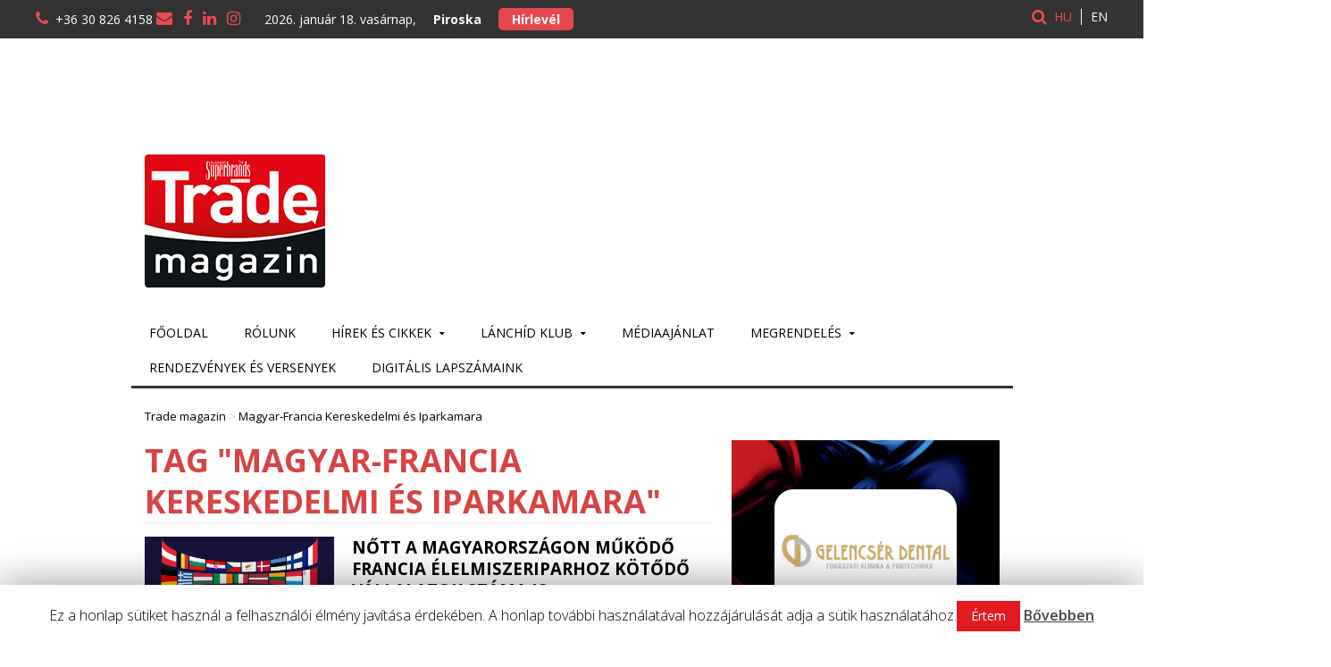

--- FILE ---
content_type: text/html; charset=UTF-8
request_url: https://superbrands.hu/banner/sb202511/?banner=300x250-1
body_size: 5070
content:
<!DOCTYPE html>
<html>
<head>
<meta http-equiv="Content-Type" content="text/html; charset=utf-8" />
<meta name="viewport" content="width=device-width, initial-scale=1">
<title></title>
<meta name="ad.size" content="width=300,height=250">
<script type="text/javascript" src="snabbt.min.js"></script>
<script src="https://ad.adverticum.net/scripts/goa-helper.js"></script><style>
body {
	margin: 0;
	padding: 0;
	border: none;
	overflow: hidden;
	background-color: #EEEEEE;
}
#container {
	position: relative;
	width: 300px;
	height: 250px;
	margin: auto;
	background: #FFFFFF url(bg-300x250.webp);
	background-size: 100% 100%;
	overflow: hidden;
}
.logo { position: absolute; width: 100%; height: 100%; background-repeat: no-repeat; background-size: 100%; background-position: center; }
/*.square { position: absolute; width:244px; height:244px; }*/
.square {
    position: absolute;
    width: 204px;
    height: 204px;
}
#logok { position: absolute; }
#award { display: none; position: absolute; top: 18%; left: 23%; transform: translateY(-50%) translateX(-50%); }
#award img {
	top: 18%;
    left: 23%;
    width: 165px;
    height: 165px; }
#comment { position: absolute; bottom: 3px; opacity: 0; }
#title { display: none; position: absolute; width: 100%; height: 48px; padding: 2px 0; z-index: 10; }
#title img { width: 100%; height: 100%; object-position: center; object-fit: contain; }
	#title { top: 10px; }
	#logok { position: absolute; top: 0px; }
/*	.logo { width:295px; height:295px; }*/
/*	.square { 
		display: none; top: 0px; left: 28px; 
		padding: 20px; box-sizing: border-box; 
		background: url(square.svg) no-repeat center center; 
		background-size: 84%;
	}*/
	.square {
	    display: none;
	    top: 23px;
	    left: 48px;
	    padding: 0;
	    box-sizing: border-box;
	    background: url(square.svg) no-repeat center center;
	    background-size: 100%;
	}
	.containbg { background-size: contain; }
#sblogo { display: none; text-align: center; position: absolute; bottom: 0px;}
#square_0 { z-index: 5; }
#square_1 { z-index: 10; }
#square_2 { z-index: 20; }
#square_3 { z-index: 30; }
/* #square_4 { z-index: 40; } */
</style>

<script>
var parsed = (document.location.href.split('#')[1]||'').split('&');
var params = parsed.reduce(function (params, param) {
	var param = param.split('=');
	params[param[0]] = decodeURIComponent(param.slice(1).join('='));
	return params;
}, {});
</script>

</head><body>
	<div id="container">
		<a id="title" href="#"><img src="title-2025.svg" /></a>
		<a id="sblogo" href="#"><img id="sblogo_img" src="title-2025.svg" /></a>
		<a id="award" href="#"><img id="award_img" src="award.webp" /></a>
		<div id="logok">
			<!-- <a id="square_4" class="square" href="" target="_blank"><div id="logo_4" class="logo" style=""></div></a> -->
			<a id="square_3" class="square" href="#" target="_blank"><div id="logo_3" class="logo" style=""></div></a>
			<a id="square_2" class="square" href="#" target="_blank"><div id="logo_2" class="logo" style=""></div></a>
			<a id="square_1" class="square" href="#" target="_blank"><div id="logo_1" class="logo" style=""></div></a>
			<a id="square_0" class="square" href="#" target="_blank"><div id="logo_0" class="logo" style=""></div></a>
		</div>
		<a id="comment"><img src="comment.webp" /></a>
	</div>
	<script>
	var anim_speed = 300;
	var step_delay = 1000;
	var testAt = '';
	var bannerstop = '';
	var bannerstart = '';
	var size_name = '300x250';
	title = document.getElementById('title');
	comment = document.getElementById('comment');
	sblogo = document.getElementById('sblogo');
	sblogo_img = document.getElementById('sblogo_img');
	award = document.getElementById('award');
	award_img = document.getElementById('award_img');
	squares = {};
	logos = {};
	squares['0'] = document.getElementById('square_0');
	squares['1'] = document.getElementById('square_1');
	squares['2'] = document.getElementById('square_2');
	squares['3'] = document.getElementById('square_3');
	// squares['4'] = document.getElementById('square_4');
	logos['0'] = document.getElementById('logo_0');
	logos['1'] = document.getElementById('logo_1');
	logos['2'] = document.getElementById('logo_2');
	logos['3'] = document.getElementById('logo_3');
	// logos['4'] = document.getElementById('logo_4');

	data ={
		url: '',
		squares: [
			{logo: 'logo-1-1-295.webp', indx: '0', clicktag: 'clickTAG1', url: 'https://www.superbrands.hu/link/sb202511-300x250-1-G1', logoclass: ''},
			{logo: 'logo-1-2-295.webp', indx: '1', clicktag: 'clickTAG2', url: 'https://www.superbrands.hu/link/sb202511-300x250-1-G2', logoclass: ''},
			{logo: 'logo-1-3-295.webp', indx: '2', clicktag: 'clickTAG3', url: 'https://www.superbrands.hu/link/sb202511-300x250-1-G3', logoclass: ''},
			{logo: 'logo-1-4-295.webp', indx: '3', clicktag: 'clickTAG4', url: 'https://www.superbrands.hu/link/sb202511-300x250-1-G4', logoclass: ''},
			// {logo: '', indx: '4', clicktag: '', url: '', logoclass: ''},
		]
	}
	function shuffle(array) {
	  var currentIndex = array.length, temporaryValue, randomIndex;
		console.log('shuffle');
	  while (0 !== currentIndex) {
	    randomIndex = Math.floor(Math.random() * currentIndex);
	    currentIndex -= 1;
	    temporaryValue = array[currentIndex];
	    array[currentIndex] = array[randomIndex];
	    array[randomIndex] = temporaryValue;
	  }
	  return array;
	}
	function getParameterByName(name, url) {
	    if (!url) url = window.location.href;
		console.log('getParameterByName');
	    name = name.replace(/[\[\]]/g, "\\$&");
	    var regex = new RegExp("[?&]" + name + "(=([^&#]*)|&|#|$)"),
	        results = regex.exec(url);
	    if (!results) return null;
	    if (!results[2]) return '';
	    return decodeURIComponent(results[2].replace(/\+/g, " "));
	}
	data.squares = shuffle(data.squares);
	for( i in data.squares )
	{
		indx = data.squares[i].indx;
		logos[indx].style['background-image'] = "url("+data.squares[i].logo+")";
		squares[indx].className += ' '+data.squares[i].logoclass;
					clicktag = data.squares[i].clicktag;
			squares[indx].href = (typeof goa !== 'undefined' && goa[clicktag])
			  ? goa[clicktag]
			  : (getParameterByName(clicktag))
				  ? getParameterByName(clicktag)
				  : data.squares[i].url;
					
	}
			title.href = sblogo.href = award.href = 
			(typeof goa !== 'undefined' && goa['clickTAG0']) 
				? goa['clickTAG0'] 
				: (
					(getParameterByName('clickTAG0'))
					  ? getParameterByName('clickTAG0')
					  : 'https://www.superbrands.hu/link/sb202511-300x250-1-G0'
				  );
			title.target = '_blank';
	sblogo.target = '_blank';
	square_0.target = '_blank';
	square_1.target = '_blank';
	square_2.target = '_blank';
	square_3.target = '_blank';
	// square_4.target = '_blank';
	award.target = '_blank';

	// 
	banner_start();

	function banner_start () {
		if (testAt == 'award') {
		console.log('banner_start');
			show_award()
		}
		else show_squares()
		
	}
	function banner_restart ()
	{
		console.log('banner_restart');
		if(typeof console !== "undefined") console.log( 'banner_restart' );
		// 
		switch (size_name) {
			case '300x600':  titlepos = [0,-5,0]; titlefPos = [0,0,0]; pos_x = [null, null, null, null, null]; pos_y = [null, null, null, null, null]; break;
			case '645x325':  titlepos = [0,-5,0]; titlefPos = [0,0,0]; pos_x = [null, null, null, null, null]; pos_y = [null, null, null, null, null]; break;
			case '640x360':  titlepos = [0,30,0]; titlefPos = [0,50,0]; pos_x = [null, null, null, null, null]; pos_y = [null, null, null, null, null]; break;
			case '970x90':   titlepos = [0, 0,0]; titlefPos = [0,0,0]; pos_x = [null, null, null, null, null]; pos_y = [null, null, null, null, null]; break;
			default:         titlepos = [0,-5,0]; titlefPos = [0,0,0]; pos_x = [null, null, null, null, null]; pos_y = [null, null, null, null, null]; break;
		}
		snabbt(title,   {delay: step_delay*3, fromOpacity: 1, opacity: 0, fromPosition: titlefPos, position: titlepos, duration: anim_speed, easing: 'easeOut' })
		snabbt(comment, {delay: step_delay*3, fromOpacity: 1, opacity: 0, easing: 'easeOut', duration: anim_speed });
		// snabbt(sblogo_img, { fromOpacity: 0, opacity: 1, duration: anim_speed, })
		// snabbt(sblogo,     { fromOpacity: 0, opacity: 1, duration: anim_speed, position: [0, 0, 0], easing: 'easeOut', complete: function () { banner_start(); } })
		snabbt(square_0, { position: [pos_x[0], pos_y[0]], delay: step_delay*2+step_delay*0.8, fromOpacity: 1, opacity: 0, duration: anim_speed*1.4, easing: 'easeOut' });
		snabbt(square_1, { position: [pos_x[1], pos_y[1]], delay: step_delay*2+step_delay*0.9, fromOpacity: 1, opacity: 0, duration: anim_speed*1.4, easing: 'easeOut' });
		snabbt(square_2, { position: [pos_x[2], pos_y[2]], delay: step_delay*2+step_delay*1, fromOpacity: 1, opacity: 0, duration: anim_speed*1.4, easing: 'easeOut' });
		snabbt(square_3, { position: [pos_x[3], pos_y[3]], delay: step_delay*2+step_delay*1.1, fromOpacity: 1, opacity: 0, duration: anim_speed*1.4, easing: 'easeOut', complete: function () { banner_start(); } });
		// snabbt(square_4, { delay: step_delay*2+step_delay*1.2, fromOpacity: 1, opacity: 0, duration: anim_speed*1.4, easing: 'easeOut', complete: function () { banner_start(); } });
	}
	// 
	function show_squares()
	{
		console.log('show_squares');
		if(typeof console !== "undefined") console.log( 'show_squares' );
		// 
		switch (size_name) {
			case '300x600': pos = [0,0,0]; fPos = [0,0,0]; break;
			case '645x325': pos = [0,0,0]; fPos = [0,0,0]; break;
			case '640x360': pos = [0,0,0]; fPos = [0,0,0]; break;
			case '970x90':  pos = [0,0,0]; fPos = [0,0,0]; break;
			default:        pos = [0,0,0]; fPos = [0,0,0]; break;
		}
		var logo_show_time = 2000;
		snabbt(square_0, { fromOpacity: 0, duration: 1, delay: 0 })
			.snabbt({ duration: 1, delay: 0, complete: function () { square_0.style.display = "block"; } })
			.snabbt({ fromPosition: fPos, position: pos, fromScale: [1,1], scale: [1,1], fromOpacity: 0, opacity: 1, duration: anim_speed, delay: 0 })
			.snabbt({ fromOpacity: 1, opacity: 0, duration: anim_speed, delay: logo_show_time });

		snabbt(square_1, { fromOpacity: 0, duration: 1, delay: logo_show_time*1 })
			.snabbt({ duration: 1, delay: 0, complete: function () { square_1.style.display = "block"; } })
			.snabbt({ fromPosition: fPos, position: pos, fromScale: [1,1], scale: [1,1], fromOpacity: 0, opacity: 1, duration: anim_speed, delay: 0 })
			.snabbt({ fromOpacity: 1, opacity: 0, duration: anim_speed, delay: logo_show_time });

		snabbt(square_2, { fromOpacity: 0, duration: 1, delay: logo_show_time*2 })
			.snabbt({ duration: 1, delay: 0, complete: function () { square_2.style.display = "block"; } })
			.snabbt({ fromPosition: fPos, position: pos, fromScale: [1,1], scale: [1,1], fromOpacity: 0, opacity: 1, duration: anim_speed, delay: 0 })
			.snabbt({ fromOpacity: 1, opacity: 0, duration: anim_speed, delay: logo_show_time });

		snabbt(square_3, { fromOpacity: 0, duration: 1, delay: logo_show_time*3 })
			.snabbt({ duration: 1, delay: 0, complete: function () { square_3.style.display = "block"; } })
			.snabbt({ fromPosition: fPos, position: pos, fromScale: [1,1], scale: [1,1], fromOpacity: 0, opacity: 1, duration: anim_speed, delay: 0 })
			.snabbt({ fromOpacity: 1, opacity: 0, duration: anim_speed, delay: logo_show_time, complete: function () { 
				show_all_squares_widthout_title();
			}});

		// if (bannerstop != 'show_squares')
		// snabbt(square_4, { fromOpacity: 0, duration: 1, delay: logo_show_time*4 })
		// 	.snabbt({ duration: 1, delay: 0, complete: function () { square_4.style.display = "block"; } })
		// 	.snabbt({ fromPosition: fPos, position: pos, fromScale: [1,1], scale: [1,1], fromOpacity: 0, opacity: 1, duration: anim_speed, delay: 0 })
		// 	.snabbt({ fromOpacity: 1, opacity: 0, duration: anim_speed, delay: logo_show_time-anim_speed, complete: function () { 
		// 		show_all_squares_widthout_title();
		// 	}})
	}
	function show_squares_delay()
	{
		console.log('show_squares_delay');
		if(typeof console !== "undefined") console.log( 'show_squares_delay' );
		snabbt(square_0, { delay: step_delay*1, complete: function () { } })
	}
	// 
	function show_all_squares (callback)
	{
		console.log('show_all_squares');
		console.log('callback', callback);
		// 
		var width_title = (callback.name == 'banner_restart');
		// title.style.display = "none";
		square_0.style.display = "block";
		square_1.style.display = "block";
		square_2.style.display = "block";
		square_3.style.display = "block";
		// square_4.style.display = "block";
		// 
		var y_mod_decrement = 0;
		var f_y_pos = null;
		var f_x_pos = null;
		var y_mod_second_line = (width_title) ? 0 : 0;
		if (size_name == '300x330') {
			var y_mod = (width_title) ? 23 : 0;
		}
		else if (size_name == '300x600') {
			var y_mod = (width_title) ? 110 : 0;
			var y_mod_decrement = (width_title) ? 38 : 0;
			var scale_300x600 = (width_title) ? [0.46, 0.46] : [0.54, 0.54];
			var x_pos_300x600 = (width_title) ? 70 : 54;
		}
		else if (size_name == '645x325') {
			var y_mod = (width_title) ? 0 : 0;
			var y_mod_decrement = (width_title) ? 0 : 0;
			var scale = (width_title) ? [0.32, 0.32] : [0.43, 0.43];
			var y_pos = (width_title)
				? [35+y_mod, 35+y_mod, 35+y_mod, 35+y_mod, 35+y_mod]
				: [-72+y_mod, -72+y_mod, -72+y_mod, 78+y_mod, 78+y_mod];
			var x_pos = (width_title)
				? [-235, -75, 75, 235, 250]
				: [-190, 0, 190, -95, 95];
		}
		else if (size_name == '640x360') {

			// if square count == 5
			if (typeof square_4 != 'undefined' && square_4 != null) {
				var y_mod = (width_title) ? 0 : 0;
				var y_mod_decrement = (width_title) ? 0 : 0;
				var scale = (width_title) ? [0.32, 0.32] : [0.43, 0.43];
				var y_pos = (width_title)
					? [35+y_mod, 35+y_mod, 35+y_mod, 35+y_mod, 35+y_mod]
					: [-72+y_mod, -72+y_mod, -72+y_mod, 78+y_mod, 78+y_mod];
				var x_pos = (width_title)
					? [-250, -125, 0, 125, 250]
					: [-190, 0, 190, -95, 95];
				
			}
			// if square count == 4
			else {
				var y_mod = (width_title) ? 0 : 0;
				var y_mod_decrement = (width_title) ? 0 : 0;
				var scale = (width_title) ? [0.40, 0.40] : [0.50, 0.50];
				var y_pos = (width_title)
					? [35+y_mod, 35+y_mod, 35+y_mod, 35+y_mod, 35+y_mod]
					: [-92+y_mod, -92+y_mod, 82+y_mod, 82+y_mod, 82+y_mod];
				var x_pos = (width_title)
					? [-235, -78, 78, 235, 270]
					: [-120, 110, -120, 110, 95];
			}
		}
		else if (size_name == '970x90') {
			var y_mod = (width_title) ? 0 : 0;
			var y_mod_decrement = (width_title) ? 0 : 0;
			var scale = (width_title) ? [1, 1] : [1, 1];
			var y_pos = (width_title)
				? [y_mod, y_mod, y_mod, y_mod, y_mod]
				: [y_mod, y_mod, y_mod, y_mod, y_mod];
			var x_pos = (width_title)
				? [-240, -125, -10, 105, 220]
				: [-345, -175, 0, 175, 345];
			var f_x_pos = (width_title)
				? [-240, -125, -10, 105, 220]
				: [-345, -175, 0, 175, 345];
		}
		else {
			var y_mod = (width_title) ? 30 : 0;
			var y_mod_second_line = (width_title) ? 30 : 0;
		}
		// 
		if (f_x_pos === null) f_x_pos = x_pos;
		if (f_y_pos === null) f_y_pos = y_pos;
		if (y_mod_second_line === null) y_mod_second_line = y_mod;
		// 
		switch (size_name) {
			case '330x250': duration = anim_speed*1.4; break;
			case '300x600': duration = anim_speed*1.4; break;
			case '645x325': duration = anim_speed*1.4; break;
			case '640x360': duration = anim_speed*1.4; break;
			case '970x90':  duration = anim_speed*2;   break;
			default:        duration = anim_speed*1.4; break;
		}
		// 
		snabbt(square_0, { delay: 0, fromOpacity: 0, opacity: 1, easing: 'easeOut', duration: duration, position: [-57, -42+y_mod, 0], scale: [0.52, 0.52],		})
		y_mod -= y_mod_decrement;
		snabbt(square_1, { delay: step_delay*0.1, fromOpacity: 0, opacity: 1, easing: 'easeOut', duration: duration, position: [55, -42+y_mod, 0], scale: [0.52, 0.52],		})
		y_mod -= y_mod_decrement;
		snabbt(square_2, { delay: step_delay*0.2, fromOpacity: 0, opacity: 1, easing: 'easeOut', duration: duration, position: [-57, 42+y_mod_second_line, 0], scale: [0.52, 0.52],		})
		y_mod -= y_mod_decrement;
		y_mod_second_line -= y_mod_decrement;
		snabbt(square_3, { delay: step_delay*0.3, fromOpacity: 0, opacity: 1, easing: 'easeOut', duration: duration, position: [55, 42+y_mod_second_line, 0], scale: [0.52, 0.52],			complete: (
					bannerstop == 'show_all_squares' 
					&& width_title
				) ? null : callback
		})
		if (typeof square_4 != 'undefined' && square_4 != null) {
			y_mod -= y_mod_decrement;
			y_mod_second_line -= y_mod_decrement;
			snabbt(square_4, { delay: step_delay*0.4, fromOpacity: 0, opacity: 1, easing: 'easeOut', duration: duration, position: [57, 46+y_mod_second_line, 0], scale: [0.52, 0.52],				complete: (
						bannerstop == 'show_all_squares' 
						&& width_title
					) ? null : callback
			})
		}

	}
	function hide_squares()
	{
		console.log('hide_squares');
		if(typeof console !== "undefined") console.log( 'hide_squares' );
		snabbt(square_3, { delay: step_delay*1 })
		// snabbt(square_4, { delay: step_delay*1 })
		.snabbt({ fromOpacity: 1, opacity: 0, duration: anim_speed, complete: function () {
				square_0.style.display = "none";
				square_1.style.display = "none";
				square_2.style.display = "none";
				square_3.style.display = "none";
				// square_4.style.display = "none";
				show_award();
			}
		})
	}
	function show_award()
	{
		console.log('show_award');
		if(typeof console !== 'undefined') console.log( 'show_award' );
		var scale = [2.2, 2.2];
		var scale2 = [1, 1];
		// 
		switch (size_name) {
			case '300x600': pos = [0,170,0];  fPos = [0,170,0];  tPos = [0,170,0];  duration = anim_speed*1;   break; 
			case '645x325': pos = [110,74,0]; fPos = [110,74,0]; tPos = [110,74,0]; duration = anim_speed*1.4; break; 
			case '640x360': pos = [0,140,0];   fPos = [0,140,0];   tPos = [0,40,0];    duration = anim_speed*1.4; scale = [3.8, 3.8], scale2 = [1.5, 1.5]; break; 
			case '970x90':  pos = [405,10,0]; fPos = [405,10,0]; tPos = [405,10,0]; duration = anim_speed*1.4; break; 
			default:        pos = [0,80,0];   fPos = [0,80,0];   tPos = [0,0,0];    duration = anim_speed*1.4; break; 
		}
		snabbt(square_0, { delay: step_delay*2+step_delay*0.8, fromOpacity: 1, opacity: 0, easing: 'easeOut', duration: anim_speed*1.4 });
		snabbt(square_1, { delay: step_delay*2+step_delay*0.9, fromOpacity: 1, opacity: 0, easing: 'easeOut', duration: anim_speed*1.4 });
		snabbt(square_2, { delay: step_delay*2+step_delay*1,   fromOpacity: 1, opacity: 0, easing: 'easeOut', duration: anim_speed*1.4 });
		snabbt(square_3, { delay: step_delay*2+step_delay*1.1, fromOpacity: 1, opacity: 0, easing: 'easeOut', duration: anim_speed*1.4 });
		// snabbt(square_4, { delay: step_delay*2+step_delay*1.2, fromOpacity: 1, opacity: 0, easing: 'easeOut', duration: anim_speed*1.4 });

		if (1) {
			snabbt(title, { fromOpacity: 0, delay: step_delay*3, duration: 1 })
			.snabbt({ complete: function () {
				title.style.display = "block";
				square_0.style.display = "none";
				square_1.style.display = "none";
				square_2.style.display = "none";
				square_3.style.display = "none";
				// square_4.style.display = "none";
			} })
			.snabbt({ fromPosition: fPos, position: pos, scale: scale, fromOpacity: 0, opacity: 1, delay: 0, duration: anim_speed*1.4, easing: 'easeOut' })
			.snabbt({ delay: step_delay*3 })
			.snabbt({ fromOpacity: 1, opacity: 0.1, position: tPos, scale: scale2, duration: duration, delay: 0, complete: function () {
				if (bannerstop != 'show_award') show_all_squares_width_title(); 
			}});
		}
		else {
			
			snabbt(award, { fromOpacity: 0, delay: step_delay*3, duration: 1 })
			.snabbt({ complete: function () {
				award.style.display = "block";
				square_0.style.display = "none";
				square_1.style.display = "none";
				square_2.style.display = "none";
				square_3.style.display = "none";
				// square_4.style.display = "none";
			} })
			.snabbt({ fromPosition: fPos, position: pos, scale: [1.5, 1.5], fromOpacity: 0, opacity: 1, delay: 0, duration: anim_speed*1.4 })
			.snabbt({ delay: step_delay*3 })
			.snabbt({ fromOpacity: 1, opacity: 0, position: tPos, duration: duration, delay: 0, complete: function () {
				if (bannerstop != 'show_award') show_all_squares_width_title(); 
			}});
		}

		
	}
	function show_all_squares_width_title ()
	{
		console.log('show_all_squares_width_title');
		if(typeof console !== 'undefined') console.log( 'show_all_squares_width_title' );
		// 
		switch (size_name) {
			case '300x600': pos = [0,0,0]; fPos = [0,5,0];  scale = [1,1]; break;
			case '645x325': pos = [0,0,0]; fPos = [0,-5,0]; scale = [1,1]; break;
			case '640x360': pos = [0,50,0]; fPos = [0,45,0]; scale = [1.75,1.75]; break;
			case '970x90':  pos = [0,0,0]; fPos = [10,0,0]; scale = [1,1]; break;
			default:        pos = [0,0,0]; fPos = [0,0,0];  scale = [1,1]; break;
		}
		snabbt(title, { fromOpacity: 0, delay: 0, duration: 0.1 })
		.snabbt({ delay: 0, duration: 0.1, complete: function () { 
			title.style.display = "block";
			if (bannerstop == 'show_all_squares_width_title') {
				// 
			} else {
				show_all_squares(banner_restart);
			}
		} })
		.snabbt({ fromPosition: fPos, position: pos, scale: scale, fromOpacity: 0, opacity: 1, delay: 0, easing: 'ease', duration: anim_speed*1.5 })

		switch (size_name) {
			// case '300x600': pos = [0,0,0]; fPos = [0,5,0]; break;
			// case '645x325': pos = [0,0,0]; fPos = [0,-5,0]; break;
			// case '640x360': pos = [0,0,0]; fPos = [0,-5,0]; break;
			case '970x90':  pos = [0,0,0]; fPos = [-10,0,0]; break;
			default:        pos = [0,0,0]; fPos = [0,0,0]; break;
		}
		snabbt(comment, { fromPosition: fPos, position: pos, delay: step_delay*0.4, fromOpacity: 0, opacity: 1, easing: 'easeOut', duration: anim_speed*1.4 })

	}
	function show_all_squares_widthout_title ()
	{
		console.log('show_all_squares_widthout_title');
		if(typeof console !== 'undefined') console.log( 'show_all_squares_widthout_title' );
		snabbt(title, { fromOpacity: 0, delay: step_delay/20, duration: 1, complete: function () { 
			title.style.display = "none"; 
			show_all_squares(show_award); 
		} })
		// .snabbt({ })
	}
	</script>
	<img src="https://superbrands.hu/link/view/superbrands/banner-300x250-1/201906" width="1" height="1"></body></html>


--- FILE ---
content_type: text/html; charset=utf-8
request_url: https://www.google.com/recaptcha/api2/anchor?ar=1&k=6Lf20rMUAAAAALYCEfVxOcrMPcUFIz2QtRPZyM4b&co=aHR0cHM6Ly90cmFkZW1hZ2F6aW4uaHU6NDQz&hl=en&v=PoyoqOPhxBO7pBk68S4YbpHZ&size=invisible&anchor-ms=20000&execute-ms=30000&cb=na9zpbtdzyge
body_size: 48769
content:
<!DOCTYPE HTML><html dir="ltr" lang="en"><head><meta http-equiv="Content-Type" content="text/html; charset=UTF-8">
<meta http-equiv="X-UA-Compatible" content="IE=edge">
<title>reCAPTCHA</title>
<style type="text/css">
/* cyrillic-ext */
@font-face {
  font-family: 'Roboto';
  font-style: normal;
  font-weight: 400;
  font-stretch: 100%;
  src: url(//fonts.gstatic.com/s/roboto/v48/KFO7CnqEu92Fr1ME7kSn66aGLdTylUAMa3GUBHMdazTgWw.woff2) format('woff2');
  unicode-range: U+0460-052F, U+1C80-1C8A, U+20B4, U+2DE0-2DFF, U+A640-A69F, U+FE2E-FE2F;
}
/* cyrillic */
@font-face {
  font-family: 'Roboto';
  font-style: normal;
  font-weight: 400;
  font-stretch: 100%;
  src: url(//fonts.gstatic.com/s/roboto/v48/KFO7CnqEu92Fr1ME7kSn66aGLdTylUAMa3iUBHMdazTgWw.woff2) format('woff2');
  unicode-range: U+0301, U+0400-045F, U+0490-0491, U+04B0-04B1, U+2116;
}
/* greek-ext */
@font-face {
  font-family: 'Roboto';
  font-style: normal;
  font-weight: 400;
  font-stretch: 100%;
  src: url(//fonts.gstatic.com/s/roboto/v48/KFO7CnqEu92Fr1ME7kSn66aGLdTylUAMa3CUBHMdazTgWw.woff2) format('woff2');
  unicode-range: U+1F00-1FFF;
}
/* greek */
@font-face {
  font-family: 'Roboto';
  font-style: normal;
  font-weight: 400;
  font-stretch: 100%;
  src: url(//fonts.gstatic.com/s/roboto/v48/KFO7CnqEu92Fr1ME7kSn66aGLdTylUAMa3-UBHMdazTgWw.woff2) format('woff2');
  unicode-range: U+0370-0377, U+037A-037F, U+0384-038A, U+038C, U+038E-03A1, U+03A3-03FF;
}
/* math */
@font-face {
  font-family: 'Roboto';
  font-style: normal;
  font-weight: 400;
  font-stretch: 100%;
  src: url(//fonts.gstatic.com/s/roboto/v48/KFO7CnqEu92Fr1ME7kSn66aGLdTylUAMawCUBHMdazTgWw.woff2) format('woff2');
  unicode-range: U+0302-0303, U+0305, U+0307-0308, U+0310, U+0312, U+0315, U+031A, U+0326-0327, U+032C, U+032F-0330, U+0332-0333, U+0338, U+033A, U+0346, U+034D, U+0391-03A1, U+03A3-03A9, U+03B1-03C9, U+03D1, U+03D5-03D6, U+03F0-03F1, U+03F4-03F5, U+2016-2017, U+2034-2038, U+203C, U+2040, U+2043, U+2047, U+2050, U+2057, U+205F, U+2070-2071, U+2074-208E, U+2090-209C, U+20D0-20DC, U+20E1, U+20E5-20EF, U+2100-2112, U+2114-2115, U+2117-2121, U+2123-214F, U+2190, U+2192, U+2194-21AE, U+21B0-21E5, U+21F1-21F2, U+21F4-2211, U+2213-2214, U+2216-22FF, U+2308-230B, U+2310, U+2319, U+231C-2321, U+2336-237A, U+237C, U+2395, U+239B-23B7, U+23D0, U+23DC-23E1, U+2474-2475, U+25AF, U+25B3, U+25B7, U+25BD, U+25C1, U+25CA, U+25CC, U+25FB, U+266D-266F, U+27C0-27FF, U+2900-2AFF, U+2B0E-2B11, U+2B30-2B4C, U+2BFE, U+3030, U+FF5B, U+FF5D, U+1D400-1D7FF, U+1EE00-1EEFF;
}
/* symbols */
@font-face {
  font-family: 'Roboto';
  font-style: normal;
  font-weight: 400;
  font-stretch: 100%;
  src: url(//fonts.gstatic.com/s/roboto/v48/KFO7CnqEu92Fr1ME7kSn66aGLdTylUAMaxKUBHMdazTgWw.woff2) format('woff2');
  unicode-range: U+0001-000C, U+000E-001F, U+007F-009F, U+20DD-20E0, U+20E2-20E4, U+2150-218F, U+2190, U+2192, U+2194-2199, U+21AF, U+21E6-21F0, U+21F3, U+2218-2219, U+2299, U+22C4-22C6, U+2300-243F, U+2440-244A, U+2460-24FF, U+25A0-27BF, U+2800-28FF, U+2921-2922, U+2981, U+29BF, U+29EB, U+2B00-2BFF, U+4DC0-4DFF, U+FFF9-FFFB, U+10140-1018E, U+10190-1019C, U+101A0, U+101D0-101FD, U+102E0-102FB, U+10E60-10E7E, U+1D2C0-1D2D3, U+1D2E0-1D37F, U+1F000-1F0FF, U+1F100-1F1AD, U+1F1E6-1F1FF, U+1F30D-1F30F, U+1F315, U+1F31C, U+1F31E, U+1F320-1F32C, U+1F336, U+1F378, U+1F37D, U+1F382, U+1F393-1F39F, U+1F3A7-1F3A8, U+1F3AC-1F3AF, U+1F3C2, U+1F3C4-1F3C6, U+1F3CA-1F3CE, U+1F3D4-1F3E0, U+1F3ED, U+1F3F1-1F3F3, U+1F3F5-1F3F7, U+1F408, U+1F415, U+1F41F, U+1F426, U+1F43F, U+1F441-1F442, U+1F444, U+1F446-1F449, U+1F44C-1F44E, U+1F453, U+1F46A, U+1F47D, U+1F4A3, U+1F4B0, U+1F4B3, U+1F4B9, U+1F4BB, U+1F4BF, U+1F4C8-1F4CB, U+1F4D6, U+1F4DA, U+1F4DF, U+1F4E3-1F4E6, U+1F4EA-1F4ED, U+1F4F7, U+1F4F9-1F4FB, U+1F4FD-1F4FE, U+1F503, U+1F507-1F50B, U+1F50D, U+1F512-1F513, U+1F53E-1F54A, U+1F54F-1F5FA, U+1F610, U+1F650-1F67F, U+1F687, U+1F68D, U+1F691, U+1F694, U+1F698, U+1F6AD, U+1F6B2, U+1F6B9-1F6BA, U+1F6BC, U+1F6C6-1F6CF, U+1F6D3-1F6D7, U+1F6E0-1F6EA, U+1F6F0-1F6F3, U+1F6F7-1F6FC, U+1F700-1F7FF, U+1F800-1F80B, U+1F810-1F847, U+1F850-1F859, U+1F860-1F887, U+1F890-1F8AD, U+1F8B0-1F8BB, U+1F8C0-1F8C1, U+1F900-1F90B, U+1F93B, U+1F946, U+1F984, U+1F996, U+1F9E9, U+1FA00-1FA6F, U+1FA70-1FA7C, U+1FA80-1FA89, U+1FA8F-1FAC6, U+1FACE-1FADC, U+1FADF-1FAE9, U+1FAF0-1FAF8, U+1FB00-1FBFF;
}
/* vietnamese */
@font-face {
  font-family: 'Roboto';
  font-style: normal;
  font-weight: 400;
  font-stretch: 100%;
  src: url(//fonts.gstatic.com/s/roboto/v48/KFO7CnqEu92Fr1ME7kSn66aGLdTylUAMa3OUBHMdazTgWw.woff2) format('woff2');
  unicode-range: U+0102-0103, U+0110-0111, U+0128-0129, U+0168-0169, U+01A0-01A1, U+01AF-01B0, U+0300-0301, U+0303-0304, U+0308-0309, U+0323, U+0329, U+1EA0-1EF9, U+20AB;
}
/* latin-ext */
@font-face {
  font-family: 'Roboto';
  font-style: normal;
  font-weight: 400;
  font-stretch: 100%;
  src: url(//fonts.gstatic.com/s/roboto/v48/KFO7CnqEu92Fr1ME7kSn66aGLdTylUAMa3KUBHMdazTgWw.woff2) format('woff2');
  unicode-range: U+0100-02BA, U+02BD-02C5, U+02C7-02CC, U+02CE-02D7, U+02DD-02FF, U+0304, U+0308, U+0329, U+1D00-1DBF, U+1E00-1E9F, U+1EF2-1EFF, U+2020, U+20A0-20AB, U+20AD-20C0, U+2113, U+2C60-2C7F, U+A720-A7FF;
}
/* latin */
@font-face {
  font-family: 'Roboto';
  font-style: normal;
  font-weight: 400;
  font-stretch: 100%;
  src: url(//fonts.gstatic.com/s/roboto/v48/KFO7CnqEu92Fr1ME7kSn66aGLdTylUAMa3yUBHMdazQ.woff2) format('woff2');
  unicode-range: U+0000-00FF, U+0131, U+0152-0153, U+02BB-02BC, U+02C6, U+02DA, U+02DC, U+0304, U+0308, U+0329, U+2000-206F, U+20AC, U+2122, U+2191, U+2193, U+2212, U+2215, U+FEFF, U+FFFD;
}
/* cyrillic-ext */
@font-face {
  font-family: 'Roboto';
  font-style: normal;
  font-weight: 500;
  font-stretch: 100%;
  src: url(//fonts.gstatic.com/s/roboto/v48/KFO7CnqEu92Fr1ME7kSn66aGLdTylUAMa3GUBHMdazTgWw.woff2) format('woff2');
  unicode-range: U+0460-052F, U+1C80-1C8A, U+20B4, U+2DE0-2DFF, U+A640-A69F, U+FE2E-FE2F;
}
/* cyrillic */
@font-face {
  font-family: 'Roboto';
  font-style: normal;
  font-weight: 500;
  font-stretch: 100%;
  src: url(//fonts.gstatic.com/s/roboto/v48/KFO7CnqEu92Fr1ME7kSn66aGLdTylUAMa3iUBHMdazTgWw.woff2) format('woff2');
  unicode-range: U+0301, U+0400-045F, U+0490-0491, U+04B0-04B1, U+2116;
}
/* greek-ext */
@font-face {
  font-family: 'Roboto';
  font-style: normal;
  font-weight: 500;
  font-stretch: 100%;
  src: url(//fonts.gstatic.com/s/roboto/v48/KFO7CnqEu92Fr1ME7kSn66aGLdTylUAMa3CUBHMdazTgWw.woff2) format('woff2');
  unicode-range: U+1F00-1FFF;
}
/* greek */
@font-face {
  font-family: 'Roboto';
  font-style: normal;
  font-weight: 500;
  font-stretch: 100%;
  src: url(//fonts.gstatic.com/s/roboto/v48/KFO7CnqEu92Fr1ME7kSn66aGLdTylUAMa3-UBHMdazTgWw.woff2) format('woff2');
  unicode-range: U+0370-0377, U+037A-037F, U+0384-038A, U+038C, U+038E-03A1, U+03A3-03FF;
}
/* math */
@font-face {
  font-family: 'Roboto';
  font-style: normal;
  font-weight: 500;
  font-stretch: 100%;
  src: url(//fonts.gstatic.com/s/roboto/v48/KFO7CnqEu92Fr1ME7kSn66aGLdTylUAMawCUBHMdazTgWw.woff2) format('woff2');
  unicode-range: U+0302-0303, U+0305, U+0307-0308, U+0310, U+0312, U+0315, U+031A, U+0326-0327, U+032C, U+032F-0330, U+0332-0333, U+0338, U+033A, U+0346, U+034D, U+0391-03A1, U+03A3-03A9, U+03B1-03C9, U+03D1, U+03D5-03D6, U+03F0-03F1, U+03F4-03F5, U+2016-2017, U+2034-2038, U+203C, U+2040, U+2043, U+2047, U+2050, U+2057, U+205F, U+2070-2071, U+2074-208E, U+2090-209C, U+20D0-20DC, U+20E1, U+20E5-20EF, U+2100-2112, U+2114-2115, U+2117-2121, U+2123-214F, U+2190, U+2192, U+2194-21AE, U+21B0-21E5, U+21F1-21F2, U+21F4-2211, U+2213-2214, U+2216-22FF, U+2308-230B, U+2310, U+2319, U+231C-2321, U+2336-237A, U+237C, U+2395, U+239B-23B7, U+23D0, U+23DC-23E1, U+2474-2475, U+25AF, U+25B3, U+25B7, U+25BD, U+25C1, U+25CA, U+25CC, U+25FB, U+266D-266F, U+27C0-27FF, U+2900-2AFF, U+2B0E-2B11, U+2B30-2B4C, U+2BFE, U+3030, U+FF5B, U+FF5D, U+1D400-1D7FF, U+1EE00-1EEFF;
}
/* symbols */
@font-face {
  font-family: 'Roboto';
  font-style: normal;
  font-weight: 500;
  font-stretch: 100%;
  src: url(//fonts.gstatic.com/s/roboto/v48/KFO7CnqEu92Fr1ME7kSn66aGLdTylUAMaxKUBHMdazTgWw.woff2) format('woff2');
  unicode-range: U+0001-000C, U+000E-001F, U+007F-009F, U+20DD-20E0, U+20E2-20E4, U+2150-218F, U+2190, U+2192, U+2194-2199, U+21AF, U+21E6-21F0, U+21F3, U+2218-2219, U+2299, U+22C4-22C6, U+2300-243F, U+2440-244A, U+2460-24FF, U+25A0-27BF, U+2800-28FF, U+2921-2922, U+2981, U+29BF, U+29EB, U+2B00-2BFF, U+4DC0-4DFF, U+FFF9-FFFB, U+10140-1018E, U+10190-1019C, U+101A0, U+101D0-101FD, U+102E0-102FB, U+10E60-10E7E, U+1D2C0-1D2D3, U+1D2E0-1D37F, U+1F000-1F0FF, U+1F100-1F1AD, U+1F1E6-1F1FF, U+1F30D-1F30F, U+1F315, U+1F31C, U+1F31E, U+1F320-1F32C, U+1F336, U+1F378, U+1F37D, U+1F382, U+1F393-1F39F, U+1F3A7-1F3A8, U+1F3AC-1F3AF, U+1F3C2, U+1F3C4-1F3C6, U+1F3CA-1F3CE, U+1F3D4-1F3E0, U+1F3ED, U+1F3F1-1F3F3, U+1F3F5-1F3F7, U+1F408, U+1F415, U+1F41F, U+1F426, U+1F43F, U+1F441-1F442, U+1F444, U+1F446-1F449, U+1F44C-1F44E, U+1F453, U+1F46A, U+1F47D, U+1F4A3, U+1F4B0, U+1F4B3, U+1F4B9, U+1F4BB, U+1F4BF, U+1F4C8-1F4CB, U+1F4D6, U+1F4DA, U+1F4DF, U+1F4E3-1F4E6, U+1F4EA-1F4ED, U+1F4F7, U+1F4F9-1F4FB, U+1F4FD-1F4FE, U+1F503, U+1F507-1F50B, U+1F50D, U+1F512-1F513, U+1F53E-1F54A, U+1F54F-1F5FA, U+1F610, U+1F650-1F67F, U+1F687, U+1F68D, U+1F691, U+1F694, U+1F698, U+1F6AD, U+1F6B2, U+1F6B9-1F6BA, U+1F6BC, U+1F6C6-1F6CF, U+1F6D3-1F6D7, U+1F6E0-1F6EA, U+1F6F0-1F6F3, U+1F6F7-1F6FC, U+1F700-1F7FF, U+1F800-1F80B, U+1F810-1F847, U+1F850-1F859, U+1F860-1F887, U+1F890-1F8AD, U+1F8B0-1F8BB, U+1F8C0-1F8C1, U+1F900-1F90B, U+1F93B, U+1F946, U+1F984, U+1F996, U+1F9E9, U+1FA00-1FA6F, U+1FA70-1FA7C, U+1FA80-1FA89, U+1FA8F-1FAC6, U+1FACE-1FADC, U+1FADF-1FAE9, U+1FAF0-1FAF8, U+1FB00-1FBFF;
}
/* vietnamese */
@font-face {
  font-family: 'Roboto';
  font-style: normal;
  font-weight: 500;
  font-stretch: 100%;
  src: url(//fonts.gstatic.com/s/roboto/v48/KFO7CnqEu92Fr1ME7kSn66aGLdTylUAMa3OUBHMdazTgWw.woff2) format('woff2');
  unicode-range: U+0102-0103, U+0110-0111, U+0128-0129, U+0168-0169, U+01A0-01A1, U+01AF-01B0, U+0300-0301, U+0303-0304, U+0308-0309, U+0323, U+0329, U+1EA0-1EF9, U+20AB;
}
/* latin-ext */
@font-face {
  font-family: 'Roboto';
  font-style: normal;
  font-weight: 500;
  font-stretch: 100%;
  src: url(//fonts.gstatic.com/s/roboto/v48/KFO7CnqEu92Fr1ME7kSn66aGLdTylUAMa3KUBHMdazTgWw.woff2) format('woff2');
  unicode-range: U+0100-02BA, U+02BD-02C5, U+02C7-02CC, U+02CE-02D7, U+02DD-02FF, U+0304, U+0308, U+0329, U+1D00-1DBF, U+1E00-1E9F, U+1EF2-1EFF, U+2020, U+20A0-20AB, U+20AD-20C0, U+2113, U+2C60-2C7F, U+A720-A7FF;
}
/* latin */
@font-face {
  font-family: 'Roboto';
  font-style: normal;
  font-weight: 500;
  font-stretch: 100%;
  src: url(//fonts.gstatic.com/s/roboto/v48/KFO7CnqEu92Fr1ME7kSn66aGLdTylUAMa3yUBHMdazQ.woff2) format('woff2');
  unicode-range: U+0000-00FF, U+0131, U+0152-0153, U+02BB-02BC, U+02C6, U+02DA, U+02DC, U+0304, U+0308, U+0329, U+2000-206F, U+20AC, U+2122, U+2191, U+2193, U+2212, U+2215, U+FEFF, U+FFFD;
}
/* cyrillic-ext */
@font-face {
  font-family: 'Roboto';
  font-style: normal;
  font-weight: 900;
  font-stretch: 100%;
  src: url(//fonts.gstatic.com/s/roboto/v48/KFO7CnqEu92Fr1ME7kSn66aGLdTylUAMa3GUBHMdazTgWw.woff2) format('woff2');
  unicode-range: U+0460-052F, U+1C80-1C8A, U+20B4, U+2DE0-2DFF, U+A640-A69F, U+FE2E-FE2F;
}
/* cyrillic */
@font-face {
  font-family: 'Roboto';
  font-style: normal;
  font-weight: 900;
  font-stretch: 100%;
  src: url(//fonts.gstatic.com/s/roboto/v48/KFO7CnqEu92Fr1ME7kSn66aGLdTylUAMa3iUBHMdazTgWw.woff2) format('woff2');
  unicode-range: U+0301, U+0400-045F, U+0490-0491, U+04B0-04B1, U+2116;
}
/* greek-ext */
@font-face {
  font-family: 'Roboto';
  font-style: normal;
  font-weight: 900;
  font-stretch: 100%;
  src: url(//fonts.gstatic.com/s/roboto/v48/KFO7CnqEu92Fr1ME7kSn66aGLdTylUAMa3CUBHMdazTgWw.woff2) format('woff2');
  unicode-range: U+1F00-1FFF;
}
/* greek */
@font-face {
  font-family: 'Roboto';
  font-style: normal;
  font-weight: 900;
  font-stretch: 100%;
  src: url(//fonts.gstatic.com/s/roboto/v48/KFO7CnqEu92Fr1ME7kSn66aGLdTylUAMa3-UBHMdazTgWw.woff2) format('woff2');
  unicode-range: U+0370-0377, U+037A-037F, U+0384-038A, U+038C, U+038E-03A1, U+03A3-03FF;
}
/* math */
@font-face {
  font-family: 'Roboto';
  font-style: normal;
  font-weight: 900;
  font-stretch: 100%;
  src: url(//fonts.gstatic.com/s/roboto/v48/KFO7CnqEu92Fr1ME7kSn66aGLdTylUAMawCUBHMdazTgWw.woff2) format('woff2');
  unicode-range: U+0302-0303, U+0305, U+0307-0308, U+0310, U+0312, U+0315, U+031A, U+0326-0327, U+032C, U+032F-0330, U+0332-0333, U+0338, U+033A, U+0346, U+034D, U+0391-03A1, U+03A3-03A9, U+03B1-03C9, U+03D1, U+03D5-03D6, U+03F0-03F1, U+03F4-03F5, U+2016-2017, U+2034-2038, U+203C, U+2040, U+2043, U+2047, U+2050, U+2057, U+205F, U+2070-2071, U+2074-208E, U+2090-209C, U+20D0-20DC, U+20E1, U+20E5-20EF, U+2100-2112, U+2114-2115, U+2117-2121, U+2123-214F, U+2190, U+2192, U+2194-21AE, U+21B0-21E5, U+21F1-21F2, U+21F4-2211, U+2213-2214, U+2216-22FF, U+2308-230B, U+2310, U+2319, U+231C-2321, U+2336-237A, U+237C, U+2395, U+239B-23B7, U+23D0, U+23DC-23E1, U+2474-2475, U+25AF, U+25B3, U+25B7, U+25BD, U+25C1, U+25CA, U+25CC, U+25FB, U+266D-266F, U+27C0-27FF, U+2900-2AFF, U+2B0E-2B11, U+2B30-2B4C, U+2BFE, U+3030, U+FF5B, U+FF5D, U+1D400-1D7FF, U+1EE00-1EEFF;
}
/* symbols */
@font-face {
  font-family: 'Roboto';
  font-style: normal;
  font-weight: 900;
  font-stretch: 100%;
  src: url(//fonts.gstatic.com/s/roboto/v48/KFO7CnqEu92Fr1ME7kSn66aGLdTylUAMaxKUBHMdazTgWw.woff2) format('woff2');
  unicode-range: U+0001-000C, U+000E-001F, U+007F-009F, U+20DD-20E0, U+20E2-20E4, U+2150-218F, U+2190, U+2192, U+2194-2199, U+21AF, U+21E6-21F0, U+21F3, U+2218-2219, U+2299, U+22C4-22C6, U+2300-243F, U+2440-244A, U+2460-24FF, U+25A0-27BF, U+2800-28FF, U+2921-2922, U+2981, U+29BF, U+29EB, U+2B00-2BFF, U+4DC0-4DFF, U+FFF9-FFFB, U+10140-1018E, U+10190-1019C, U+101A0, U+101D0-101FD, U+102E0-102FB, U+10E60-10E7E, U+1D2C0-1D2D3, U+1D2E0-1D37F, U+1F000-1F0FF, U+1F100-1F1AD, U+1F1E6-1F1FF, U+1F30D-1F30F, U+1F315, U+1F31C, U+1F31E, U+1F320-1F32C, U+1F336, U+1F378, U+1F37D, U+1F382, U+1F393-1F39F, U+1F3A7-1F3A8, U+1F3AC-1F3AF, U+1F3C2, U+1F3C4-1F3C6, U+1F3CA-1F3CE, U+1F3D4-1F3E0, U+1F3ED, U+1F3F1-1F3F3, U+1F3F5-1F3F7, U+1F408, U+1F415, U+1F41F, U+1F426, U+1F43F, U+1F441-1F442, U+1F444, U+1F446-1F449, U+1F44C-1F44E, U+1F453, U+1F46A, U+1F47D, U+1F4A3, U+1F4B0, U+1F4B3, U+1F4B9, U+1F4BB, U+1F4BF, U+1F4C8-1F4CB, U+1F4D6, U+1F4DA, U+1F4DF, U+1F4E3-1F4E6, U+1F4EA-1F4ED, U+1F4F7, U+1F4F9-1F4FB, U+1F4FD-1F4FE, U+1F503, U+1F507-1F50B, U+1F50D, U+1F512-1F513, U+1F53E-1F54A, U+1F54F-1F5FA, U+1F610, U+1F650-1F67F, U+1F687, U+1F68D, U+1F691, U+1F694, U+1F698, U+1F6AD, U+1F6B2, U+1F6B9-1F6BA, U+1F6BC, U+1F6C6-1F6CF, U+1F6D3-1F6D7, U+1F6E0-1F6EA, U+1F6F0-1F6F3, U+1F6F7-1F6FC, U+1F700-1F7FF, U+1F800-1F80B, U+1F810-1F847, U+1F850-1F859, U+1F860-1F887, U+1F890-1F8AD, U+1F8B0-1F8BB, U+1F8C0-1F8C1, U+1F900-1F90B, U+1F93B, U+1F946, U+1F984, U+1F996, U+1F9E9, U+1FA00-1FA6F, U+1FA70-1FA7C, U+1FA80-1FA89, U+1FA8F-1FAC6, U+1FACE-1FADC, U+1FADF-1FAE9, U+1FAF0-1FAF8, U+1FB00-1FBFF;
}
/* vietnamese */
@font-face {
  font-family: 'Roboto';
  font-style: normal;
  font-weight: 900;
  font-stretch: 100%;
  src: url(//fonts.gstatic.com/s/roboto/v48/KFO7CnqEu92Fr1ME7kSn66aGLdTylUAMa3OUBHMdazTgWw.woff2) format('woff2');
  unicode-range: U+0102-0103, U+0110-0111, U+0128-0129, U+0168-0169, U+01A0-01A1, U+01AF-01B0, U+0300-0301, U+0303-0304, U+0308-0309, U+0323, U+0329, U+1EA0-1EF9, U+20AB;
}
/* latin-ext */
@font-face {
  font-family: 'Roboto';
  font-style: normal;
  font-weight: 900;
  font-stretch: 100%;
  src: url(//fonts.gstatic.com/s/roboto/v48/KFO7CnqEu92Fr1ME7kSn66aGLdTylUAMa3KUBHMdazTgWw.woff2) format('woff2');
  unicode-range: U+0100-02BA, U+02BD-02C5, U+02C7-02CC, U+02CE-02D7, U+02DD-02FF, U+0304, U+0308, U+0329, U+1D00-1DBF, U+1E00-1E9F, U+1EF2-1EFF, U+2020, U+20A0-20AB, U+20AD-20C0, U+2113, U+2C60-2C7F, U+A720-A7FF;
}
/* latin */
@font-face {
  font-family: 'Roboto';
  font-style: normal;
  font-weight: 900;
  font-stretch: 100%;
  src: url(//fonts.gstatic.com/s/roboto/v48/KFO7CnqEu92Fr1ME7kSn66aGLdTylUAMa3yUBHMdazQ.woff2) format('woff2');
  unicode-range: U+0000-00FF, U+0131, U+0152-0153, U+02BB-02BC, U+02C6, U+02DA, U+02DC, U+0304, U+0308, U+0329, U+2000-206F, U+20AC, U+2122, U+2191, U+2193, U+2212, U+2215, U+FEFF, U+FFFD;
}

</style>
<link rel="stylesheet" type="text/css" href="https://www.gstatic.com/recaptcha/releases/PoyoqOPhxBO7pBk68S4YbpHZ/styles__ltr.css">
<script nonce="acNaXI5Q65FaqDWgiSQXtQ" type="text/javascript">window['__recaptcha_api'] = 'https://www.google.com/recaptcha/api2/';</script>
<script type="text/javascript" src="https://www.gstatic.com/recaptcha/releases/PoyoqOPhxBO7pBk68S4YbpHZ/recaptcha__en.js" nonce="acNaXI5Q65FaqDWgiSQXtQ">
      
    </script></head>
<body><div id="rc-anchor-alert" class="rc-anchor-alert"></div>
<input type="hidden" id="recaptcha-token" value="[base64]">
<script type="text/javascript" nonce="acNaXI5Q65FaqDWgiSQXtQ">
      recaptcha.anchor.Main.init("[\x22ainput\x22,[\x22bgdata\x22,\x22\x22,\[base64]/[base64]/[base64]/[base64]/cjw8ejpyPj4+eil9Y2F0Y2gobCl7dGhyb3cgbDt9fSxIPWZ1bmN0aW9uKHcsdCx6KXtpZih3PT0xOTR8fHc9PTIwOCl0LnZbd10/dC52W3ddLmNvbmNhdCh6KTp0LnZbd109b2Yoeix0KTtlbHNle2lmKHQuYkImJnchPTMxNylyZXR1cm47dz09NjZ8fHc9PTEyMnx8dz09NDcwfHx3PT00NHx8dz09NDE2fHx3PT0zOTd8fHc9PTQyMXx8dz09Njh8fHc9PTcwfHx3PT0xODQ/[base64]/[base64]/[base64]/bmV3IGRbVl0oSlswXSk6cD09Mj9uZXcgZFtWXShKWzBdLEpbMV0pOnA9PTM/bmV3IGRbVl0oSlswXSxKWzFdLEpbMl0pOnA9PTQ/[base64]/[base64]/[base64]/[base64]\x22,\[base64]\\u003d\x22,\x22wrB8fsOVU8K0YAzDtzQpw7ZCw57DnMK1HMO6SRcpw43CsGlQw5XDuMO0wprCsHklQR3CkMKgw7NKEHhqFcKRGjJHw5h/wrwnQ13DnsOHHcO3wplJw7VUwoc7w4lEwpopw7fCs3PCknsuJsOOGxcTXcOSJcOCJRHCgQ8fMGNQKxo7NsKawo1kw7Q+woHDksOEG8K7KMOWw67CmcOJSmDDkMKPw4DDih4qwqNCw7/Cu8KaMsKwAMORMRZqwpVES8OpMFsHwrzDuibDqlZAwrR+PAPDlMKHNWdhHBPDrcOywocrDsKiw4/CiMOew7jDkxM9SH3CnMKuwqzDgVAcwo3DvsOnwrk5wrvDvMKGwrjCs8K8RhouwrLCoF/Dpl4CwrXCmcKXwoUhMsKXw69CPcKOwqUoLsKLwoTCgcKyeMO3G8Kww4fCuUTDv8KTw4o5ecOfOMKbYsOMw4bCo8ONGcOVfRbDrgkYw6BRw4zDpsOlNcOGNMO9NsOZO28IYCfCqRbCucKLGT5Pw5Mxw5fDrl1jOz3CoAV4d8O/McO1w7PDjsORwp3CmjDCkXrDp3tuw4nCpBPCsMO8wqbDjBvDu8KCwplGw7dPw4kew6QSNzvCvCrDu2czw7jCrz5SNMOCwqUwwpxdFsKLw5jCksOWLsK+wrbDph3CsCrCgibDusKXNTUqwo1vSUE6wqDDslQPBgvCrsK/D8KHN0/DosOUacOJTMK2QUvDojXCmcO9eVsQSsOOY8KgwrfDr2/DjEEDwrrDgMOjY8Oxw6DCkUfDmcOGw4/DsMKQGMOawrXDsT1xw7RiEcKHw5fDiUdWfX3DjRVTw7/CpsKmYsOlw7HDncKOGMKyw6pvXMOkbsKkMcKFLnIwwqZdwq9uwq1SwofDlldcwqhBaHDCmlw2wrrDhMOENTgBb3B3RzLDt8OEwq3Dsjpmw7cwGj5tEl1Gwq0tWHY2MWYbFF/[base64]/[base64]/Dgkw/HDjDm8Oawp4tw7fChMOJw7jDnkPCrBsQMFksI8OQwrp7VsORw4PChsK8dMK/HcKFwoY9wo/[base64]/Cv8KdwrF1w6xxwocAH8KQCcK5wo7DiCXCsR0uwqkRD0/[base64]/CjAZnwoAvUcO0wqlnwoxyw5nDssKhNUvCjwrDgylXwqk0H8OVwp7CvMK/YcOtw5jCkcKfw6l2HjTDiMK/[base64]/DnsOXTkw2Vx1xwrxfBsObwo3DhMO0wpx3VcK3w5oFUMOxwqwFX8OWOkfCpMKlXy/CnMONGHl4GcO9w7JCZCdCC0TCvcOBbGQIJBTCj28dw7nCkyd+woHCoRrDuAhQw6HCjMOTRTfCssOCU8Kuw4tZZsOmwpRYw4ZtwozCrsOhwqYQRBvDmsOtKns3wpjCmDFGA8OOHh/DiWctQmfDnsK7R3HChcO4w6xowoHCrsKmKsOLRQ/DtcOmGVhOE2YZcsOqMlEYw7pGKcOuwqbCl2pqB3zCkyzChCwkfsKGwp5IWmQZSx/Co8KKw547AsKXU8O2TxtMw6V2wr3CtSHCiMKiw7HDocKGw4XDjz43wqTCl2YQwrvDg8KCbsKzwoHCk8KycGjDrcKrc8KbAcKrw6lVDMOHQ0bDpcKmCifDgMOhworDvcObOcO7w7vDiFjCqsKfVcKkwp4cDT/[base64]/DjBhVM8KXUGbDksKVSC8bbsO4T2lsw7DCiTgBwpxPbm/Ds8KWwofDocKHw4TDlsOlNsO5wpPCrsKebsOcw77CqcKuwoXDrEQ8JMOewqjDkcOUw4IuOyUbVsO9w6jDuDlJw4pRw7DCp0tUwq/[base64]/[base64]/[base64]/[base64]/asOXKMOnPiMHwqMPJMOUZMKWEsO3w7xDwqZSG8OkwpEHeTgrwqFddsKGwr5rw59rw7HCi0ZeA8ORw54Pw40Ww6nCj8O2wpfCg8OZbcKaAgg9w6lBcMO5wrrCjS/CjsKzw4PDvcK5FDHDgR/CqsKjQ8OLPWUGFUUbw7rDmMOLw6EpwrV5w7pgw45wPnB4AWUjwrHCuVNuDcOHworCqMKwVh/DicKJRhYpwp1DCsOxwr7DksOkw74LWT4fwqVbQMKdFRjDqcKZwrYLw57DpMOuGMKJI8OhdMOJB8K2w7LDmMOgwqHDjA3CncOIUMO5wqILKErDlxvCpMOXw7PCp8Knw5jCtkzCg8OWwoMmQsKbS8KLT2Q3w41Bw4Y5YWQVKsKIXmnDqW7Dt8O/cQ3CkGzCj2cBGMO/wq/ChsORw41Mw6QZw4dQRcKqcsKVVMKswq0GdMK7wro2PyHCucKLdsKZwonCrcOYYsK2PH7CtVZzwploDBzDngxnJcKMwpHDvmLDkRN3IcOoU2XCkinCkMOpaMOwwovDqVMsQ8OfOcKgwpE/[base64]/CuWgFGMOVw5zDm8OTA3TDvMOkTcO8w4bDucKeHcOwDsO3wq/Dl00hw40jwobDoCVpVsKRVQZww6rCkg/CocOHXcO/H8Olw7fCs8OqS8OtwofDocO1wrdhU2EmwoHCnMKaw6pqXMKFVcK1wpcEJsK9wqUJwrjCk8OgIMOYw5LDicKsFH3DhBzCpMKrw6fCqcKbcX5WD8O+bsOLwqgcwooeF20pFmRYwp7DlE7Ct8KXIirCknLDhxAcaybDoioYWMKsJsOBQz/[base64]/[base64]/GA5xwojDn8KPIBljKcOVf8OsAH3CpMOcwrlKJMOjBBJTw63CrMOUYcOTw7rCt3XCvEkCRSsDXGrDk8KNwqfCiU84SMOkAsOcw4DDlcOQacOcw6UiPMOtwpckwp9hw7PCoMKBKMK0wo/Dm8KxV8KYw7PDocO7woTDskHDvnQ4w7dVdsKjwrnCv8OSasKYw5rDtMKhKB0lw5LDhMOTDcKafcKKwq0WeMOmAMOOw7JzdMOcdApYw4nChsOVVzkpKcOwwozDsicNXzbCqsKIKcOETSw8BFjCksO0WB8deEchV8KkeGzCn8O7XsKVI8KBw6/CjcKdVx7CphNcwqrDpcKgwobDicOKGDvDt3bCjMOcwqYCMw7DlcOdwqnDn8OGLMORw6gDLSPCuXV3Ug3Dm8OvTBrDpEXCjx8BwrAuaTXCmAkzw7jDtVQcwqrCs8KhwobCgRTDmMKsw79FwpzDn8Oew4Inw4oSwpDDnjPCisOGP2sWV8KLFDsaGMOkwqbCksOBwo/Cq8KQw57CgsKQUHvDocOeworDvMOoDk4qwoRrNhN/PMOBK8KfccKswrV1wqFlAyMdw4LDgklcwowuwrXCoxABwp7CpMOAwo/CnQt/XiJ6cgLCs8OuJgVZwqRfT8OFw6gYWMOVAcK0w6vDpgfDncOPw6nChV1uwqLDiSXCjMK3SsKFw4bChj96w5xvPsKZw4VtR0/CthVYbsOLw4nDh8OTw5PCiBhfwo4GCBXDjSTCsk/DuMOCZQQqw5vDt8O7w6TCu8KcwpTCjcOtWDnCisK2w7LDhVIgwr3CtF/DkMOVe8KXw6HCk8KrfRTDrnDCpMKxLMKww7/Cv15UwqHDocOwwr4oGsKVJ2nCjMKWV2N0w5vDjDB8YsOawrdUQsOpw7tcwrVMwpUUwpoPKcO8w4/[base64]/Dim0Vw4tnMMK6w5zChcKJARcHw4/CoQjCrABmwr8tw5zCqExKYT86wp7Ch8KqAMOSFx/Cr07DlsKAwrLDr2BJY8OgZW7DqiDCq8OvwoRcRT3ClcK5cAYkDhfCncOiwo9qw4DDpsOpw7fCr8OTwp/CpDDCl21uGGlxwq3CgMOnLG7CncOyw5A+woLDnMO8w5PCrsOsw5HDoMOhw7TDvsOSJsO0TMOowrfDmnonwq3CnAZtYMODBl4LLcOdwpxLwrYRwpTDusOzaRlzwrULNcOcwpRfwqPCqW7Cr3/Cp1s1wprCmnNxw4QUG1fCsF/DlcKnIsOZYy4vKcOVf8KsOEXDhEzCvsOSX0nDg8Orw73CixslZsK7ZcOzw6YCU8O0w4vDtwhqw63DhcOlADXCrjfDosKCwpbDll/DmBYpecKyayvCknXCnMOsw7c8UsK9ayQYRsKcw63CgHHDpsKSG8O/[base64]/DgMOdwp/CvsKww6LDlcOpwrsYwrbDiiovwq8AEwV1esKAw5DDvADCmgPClwNKw4LCosObB23CmgRIKE7CmBHCkXYswr8yw57DncKDw6/DmXPDvMObw5LCs8Oxw5dsbcO9B8OIDzxyMEEFXsKww6NVwrZHwq8Vw4w/w6Fnw5k3w53Dl8OdUA0Uwq9ETy3DlMK/G8Kgw5nCssKcP8OBMwnDuCPCqsKUXQTCksKUwr3CssOhT8KHcMKzEsKdT17Dk8KBVh0TwpVaP8Osw4oYwqLDk8K1KTB5woUgZsKHaMK9VRLDkHTDhMKJHsOEXMOfR8KbalFww6w0wqsgw6FjUMOkw5vCkVnDuMO9w5PCj8K8w5rCicKgw6/Ct8Oaw5fDhk5KelgQLsKAwrs8Xl3CnRDDoSrCncKxNcKuw4B/ZcK/K8OZc8OKS3tkDcOxD11cBwPClwPDsiBnA8OKw6TDqsOaw6YeH17DpXAbwp7DkirCs34Mw73ChMKIJGfCnGfCi8KhdW3CjCzCqsOJMMKMYMKOw4DCu8KHwrcMw6fDtsOIfDzCrCXCjXzClRdmw4DDkmMFV2soCsOTa8KZwoTDvMOAPsOGwok+CMOZwr/CmsKiw4vDmMO6wrPCqSLCpD7CqE99EA7DhznCtBLCuMOTA8KFUW0jI1XCmsO2LS7DisOow6HDsMOdLTM7wqTDm1PDvsKSw41mw4dpOcKSNMKKNMK0PjLDqkDCu8OUYENmw5lowqRsw4TDiVQmP1owBcOzw7RNeyfCpsKVR8O8O8K3w5Bdw4/[base64]/DhQIQWVYTW8KgwpvChTZBwpjDpsKhw7jDjFodHVAww4TDhkjDkUcHJhlLSMKxwq4iWMOSw5LDhD0AB8OOwpbCp8O/dcO/McKUwp1MUsKxBU0XFcOqw5XCqsOTwopIw5sLSn/CuyPCv8Krw6bDq8OkLhx8T0EBEEDDjEfCkW7DpAtYwoLCi2fCvgrCjcKWw4ZCwrUDNmduPsORwqzDihsWwq3Cny1HwrLCi00Ew6gLw5xxw78lwrLCvsOHBcOqwopRZHBmwpPDjX3CpcOueHVEwqjCuRc8QMKeJT8eBRpdbsOqwrLDv8KQfsKHwp/DpgDDhAHCgjYGw7nCigjDqDHDnMOWWXgrwrTDpQHCiDHCu8KwQxwLesKpw5BQLQvDvsKFw7rCpcK0WsOFwp4+YCAyZy3CoT/Dh8K4TMKJLj3Dr3QMKcOawopLw64gwqLCvsK0w4rCsMODK8KHaB/DhsKZwp/Cg1I6wr0IbcO0w6FNAsOqbkPDuk7CuggsJcKAXVLDjMKLwrLCrxXDvnrCpMKzQ3BHwo3CuyXChUXCoRN1L8OVd8O0PXDDvsKHwrXDgcKBfxPDgWw3BsKUFsOIwo5Mw4/CnMOANMKdw4HCuxbClibCvFQJUsKAVQgXw43DillMEsKkw7zCrCTDuwcRwq9Uw7k8ElTChU7DvGzDlgjDlmzDjD7Cs8O7wos1w60aw7LCk39JwoV+w6bCh3fCj8K1w6jDtMOXZcOawp9rJB9QwozDjMOAw48uwo/CucKZM3fDuzDDvVjDmMOwTcOFw5RJw4dZwoZfw6gpw6Ypw5PDl8KrKsO6wp/[base64]/VsO3w47ClMOZDgbCrcO+e8K5RMKHwqMuw41Lwp7CjsO/w79twojDocK6woU1w4XCsEnCnWxcw583w5Jpw5DDqXcGAcKWwqrDh8OOGQsWbsKLwqglw5bDmmo8wr3DlsO0wr7Cv8K1wofCgMKuGMK5woBewpU5woV8wrfCvBEYw6bDvlnDmk7Dli17U8OYwp1vw5YgD8OiwqjCpcK+TTTDvyk+d1/DrsKEE8OkwqjDvTvCoUc4Q8Klw6tPw7h6DAoIwo/Dn8K2YcKDWcKpwqcqwqzDmW/CkcKCBDXCpCDCgMOPwqZ3LWfDg1ZvwqUTw4kRH2rDl8OCw79JF3DCvsKBQCPDnEYPwofCgSTDtG7Djz0dworDuD3DmR1NLmdhw5/ClSnCpcKTaFNvQsOLR3bDtsOnwrrDqCXDnsKuc2kMw7ViwrQISALCpgfDq8Onw5Y8w5DDkxnDsRZZwoLCgDcYMTsbwr5xw4nDtcOzw4F1woVeYcKPUVUYfjx4cSrCrcK/[base64]/CuX8Fwrs+SsKFw6rCvMOkw7zChsKMEMKkTAVGISzDtsOpw44HwpBhYFkrw7jDiCLDmcO0w7/CisOzwrrCqcOxwpFKe8K9WSfClWjDgMO/wqhgG8OlARTCtg/DqsO9w4bCkMKlUDnDmcOUJH7DvGBRA8Ouw7fDoMKIw5wzOVNmS0zCr8Ofw7k4XsOmHmvDtMKBfkLDssOVw6M4FcOaEcKiIMKIBsKAwohnwqjCmBgJwotEw6nDkjgcwrPCgHscwrjDjlxOFcO0wrV6w7/Dm1HCr11VwpTCt8Ovw6zCtcKYw71GOX99BX7CkhdxdcK3bWDDoMKweQ9cdcOewqs5BSYZScOywp3DqhTDr8K2TsKGXsKCN8OnwoEtfg0XCDwxd11ww7zCtRgeIn8Pw4BQw5hGw4jDq2EASD5kdFXCo8Krwp99SzxDKcOuwpnCvTTDicKiV3XDgw0FTzV6w7/CqE4bw5Y/OErDu8OhwpXCgE3Cs1zDjXIbw6zDuMOEw5wVw656eE3CosKmw4PDksO+W8OkMcOYwoBXw5E2bjTDscKJwo7DlgsVYijCu8OmU8Kyw59mwqLCrQptT8OPBsKUPxDCqnwRFETDp1PDqcOYwpseN8KOWsK5w7FJGMKbKsOkw6/[base64]/CrsOxCcOtwqLDjj7DhntnXcK6wr3CisO3dcKZwp1lw6ITEW3Cu8KpO0JfJx/Dk1nDk8KOw7TCusOjw7jDrMOXasKEwpvDujHDqzXDr3w3wpHDqcKYYsK1OcKRGnM6wrw0wpondT3CnCZ3w5rCgRjCl0ZGwrDDqDTDnHICw4jDmX0nw5Ifw6/Drw3CrhgUw4fClE50CVZdWkDDhhMOOMOBWHzCicOhecOSwrA6McOpwo/CgsOww5vCgjPCqm8kbCQxdm9lw4rCvGdVUhLDp1ZxwobCqcOWwrVBKMOnwpTDlEYOAcKqBSzCqmfCvWJowoXClsKGEghhw6HDpD3CmsOfHMKAwoUuwrgdwooMUsO/OMKlw5TDq8KJJS9zwovDv8KIw7YZXcOPw43CqinDmsOzw58Uw7DDhsKRwojCuMKlw6/[base64]/[base64]/[base64]/[base64]/Cvy3Ds2vCgWXCuMOnXQ7DoMOqL8KdwqUGXsKrGD/CncKmEXwSdMKhEy5Lw5ZKcMKeOwnDqsOswozCthtrCcKdXkhgwqBOwqzCr8OIKcO7bcOrw4oHw4/DqMK4wrjDi3sVXMOvwrR+w6LDiGUqw5DDkyPCtMKcw50fwpDDgALDsjp9w55RT8Kxw5LCr2bDusKfwpnDuMOxw44VMsOgwodlMMK+FMKDTMKWwq/Dlyd5w7ISRxwzDTsRdx/DpcOiITrDpMObXsOJw4HCkEDDh8K0dDF9BsOgcWEXVsKYAxDDkUUtLsK1w7XCl8KtMkjDhk7DksO/wrjCqMKHfMKmw4jCgw3CksKGw7tqwrEIDwLDriAVwqFZwp5FZGJvwqfCncKJKcOKc1zDgBI0wonDo8Kcw7nDrmQbw6HDn8KuAcKjXBIATwnDiSQVe8K+w77DtGQ2axpQRV7CkxHDsENSwqIabHnDox/DjVR3AsK8w6HCs2fDtsOqYVIdw4BrbTwZw4jDkcK9w4U/wrdcw6Z4wqHDtDY/XXjCt2Y/R8KoH8K1wp/DoT7CnjDCrgEiXsKgwqh3CibCucOawprCjBHCl8OJw6rDtkdvXgPDmADDvMKUwrxuw6/Cl1pHwonDiRAPw73Dg04QM8KnRcK5EMKHwpNbw6/Dm8OgMl7Drz/DlSzCs0zDrxLDvGjDpizCmMKrQ8KVEsK5Q8KZVlbDiFp9wqrDgWEoBx5CKgLDnT7CiDTCh8KqZxpEwoF0wop9w5jDn8Oafh8zw43Co8KkwpbDhMKbwq/[base64]/CryEvK8KAw5YfwpDCiBRww77DmyjDkMOiwovDocONw4jCj8KMwoRsbMO+IAfChsOgG8OzWcKqwqYjw6zCgloYwoTDpFlJwpzDrV19Wg7DukXCg8KqwqzCr8OTw5RGVgl1w6/ChcKHesOIw4MAw6XDrcKww6nDm8KFDsOUw5jColkPw58mTi0+wrkcecOkAiB9w5howpDCin5iwqfCh8OWRDR/fljDnivClcKOw5zCicK1w6VQIWQRwpfCugbDnMOVRUUhwpvClsK3w5UnHWIgw7zDu1DCu8K6wrNrHcKzXsKhw6PDn2zCrsKcwoxwwr0hGcOrw4YWS8Kqw5XCrcKzwpLCtV/ChMKDwoRPwoh7wrlsdsOtw6ZywpXCthZ+HmrDvMOew5U6MmYvw7XDigHCnMKEw5k3wqHDjjbDmQlxSEzDqUjDvWUvNUHDjTTCk8Kewp/[base64]/DsCkKwqbCosOow78jfsKQTMOyw5M0wrDCpCfDgsO1w5TDpcKlwocrYMOrw6UNQ8ORwqnDh8KqwqdCa8KlwqpJwr/DsQ/CqMKRwqJlG8KgP1Y8woHCpsKCAcK6WHVAUMOOw5BrUcK+SsKLw4osCzAPRcOdNMKRwoxfIMO3E8ODwqFOw73DtA/DqsKBw7TChHjDqsOBH0fChsKSOMKsBsOXw7zDmxhQd8KqwpbDscKSG8OKwocvw4HCmToJw6o5ccKWwqTCksOaQsO8WErCnG80WQ1oQwnCnQHCr8KRO1I7wpfDpHg1wprDkcKPw5PCmMONDGjCiATDrgLDkzZOHMO/FAwvwoDCucOqLcKKMU0PecKjw5Yyw6LDlcOEJ8KyKxHDmR/[base64]/TlpPw5vCs3zCu3syV8O+dV/DjMKJJkbCi8K4OcOew7RAGmfCoh5zUBLCnG5MwqVVwp/DvU4Bw5M8DsKyVnYYQsOMw6whwrNUED9jHsO9w78kXcK/UsKsesOQQBjCosOFw418w7zClMO1wrTDqcOSZB/DgMKrBsOjKMKnJV/Dgz/[base64]/CiRHDu3UFwqtHwo5rw5/Cg3/DpGPCvMOXYHTDkHbDtsKrKsKjORxNJGDDgn87wojCvsOnw7vCk8OkwqPDih/CgkrDrkvDkx/[base64]/f8O/w5EqwojDp8O2wpphwoUQwpnDjVUNQTPDosK5QcKPw6tCeMOTe8KTSm/DmcOMHVwmw4HCsMKzZ8OyGGPCnCLCi8OSFsKbAMKWBcOqwpRUw5vDt2NIw7kBdsOyw6HDr8ORVFUlw6TCn8K4asK+Ih0/wqdoKcOGw4xyXcK2KsKfw6Mhw4rCqyIECcK3Z8KsaxnCl8OKYcKNwrrCjDMSPkFLA10wIQwzw6LCjyZ/N8Osw4XDjcOqw4rDrcOTfcOfwoDDocOnw5nDshRQWsO6aQ7DrsORw5FTw4/DusOiHMKnaQTDvQjCmWpdwrnCisKdw45yNWoBAMOoHmnCncO9wovDuXxMWcOGSSLDmGhgw6LCmsKpbB/DvGhBw6fCuj7CsCl8IknCqjMjGgEUbsKVw6bDgjvDt8KSQEwqwo9LwrjCgWkuHsKjOCLDnAU0w6fClnkXR8OUw7XCkSUJXj3CrcK7CW5UZSXDojlYwp1Kwo8tcHcbw6sFJMKfaMKlGXdALGR9w7TDkMKTUFDDhi4hcwrCuCRkZ8KHVsK8w4pqBFFrw48Bwp/ChDzCt8KcwpdYaEHDoMKzVDTCrQQ7w5dcFCZkLitDw6rDq8O5w7vCiMK6w5jDjX3CuEVRPcOQwptqD8KzCl3Ch0lYwq/ClMKfwq/DssOPwq/Djg3Csy/DjsOFwpcDwr3ChMO4fEEXS8K6wp3Cl2rDqQjDiRXDqsKlYk5YRholZ0xBw7oMw4ZPwofCi8KawqFSw7bDjmrCin/DiRY3KMK0EwVoBMKXTMKCwr7Do8K+XXpGwqnDr8KRw49nw6HDtcKMd0rDhsKeRgHDikQFwocIGcKda2kfwqQ8wpdZwpLDmRvDmBBSw7LCvMOuw6piBcOewp/DssOFwrDDk3HDtgdQUgzCrsOtZgFrwoZbwpNHw57DpxJFGMK8YEE1eXfCp8KNwojDkmUQwpEwc1kjGBpiw5tOVwsLw6oSw5QLYjRtwp7DsMKHw5TCrMK3woUyFsOEw7TDhcKEbQTDmnXDm8O6IcOvJ8ONw6zDsMKOYC1ldk/CtVwPAsOASMOBTGw3DzYIwrAvw7nCo8KyPiMXAsOGwo/DvMOodcOiw4LCnsOQAxvDrW9Cw6QyHHhqw45Jw5bDgcO8UsKIDSF0cMKZwolHfWdMBnrDqcOqwpIYw7TDgFvCnAsQLkklwqwbwrfDvMOEwplswpTCsAjCjMOcJsOjw5HDncOzQzDDgCfDoMOmwpwJcAE3w7o6w6RTw6PCil7Dkww0O8OwbTh2wonCtz/CgsOLBcKhJMObMcKQw7DCg8Kyw5BpTDdcw6vDiMOEw6fDjcKLw4wyfsK2a8OEw71WwonDg0fCk8K2w63CpVDDjH15PQnDlMKOw74gw4nCh2TCusOLdcKjT8K+w4HDp8K9woNiwpDCmyXCk8KEw7/CijHCssOFMMOEMMOkdjDCiMK9aMKuGnJNwqB6wqfCgw/CiMOVwrNVwrAld0tYw5nDuMOOw4HDmMOYwrXDsMK/wrEewqRrYsK9aMKXwq7CqsKxw6LCicK6wq8swqPDswNeOnYJZcOAw4Ebw7bCrkrDiAzDicOmwrDDkEnClMOLwr4Lw4zDll/Ctx8Rw5sOLsKfW8OGZxbDqsKIwoE+HcKUaTc4SMKxwrRwwojCn1bDj8K/[base64]/[base64]/IsK7wrgCe8OXwqhlO8KNwps3KjMBKlMDUmJ+ZsOiMnHCl0zCry0+w5hZwrfCpsOaOmgpw7BqZMKzwqTCosOcw5fCo8ODwrPDucOxAsO/wokmwoXCjmzDrsKAS8O0WsOgXCLDvkVrw5lOKcKew6vDvGNlwokgUcKWLxDCpMODw6xNw7XCuk8Ew7vDpnxww5zCshkpwoEbw4lTJinCrsO8IMKrw6gRwq7CkcKYw6rDm3DDg8KSNcKHw4DDs8OFesO4wo/DsG/DqMOxTULDqk9dYsOHwqnCvcK4IhJ7wrkawqMpBFh7WcOSw5/Dg8OcwqrDtg3DksOAw5QWZT7CrsKWOcKKwoDClHsawqzDlcOjwrVxBcOtw5hAccKCIB7CpsOhODXDgUjDignDkyTDqsO3w4sDwrXCs1xyNTtfw6/Dp1PCgQpzMEIQFMOTUsK1dFnDjcOeJ1AbeznDr0/DjMOQw6cqwp7CjsOhwrYAw54kw6rCiV3Do8KCSQTCh17CtGE9w4rDjcKVw5xjQMO+wpTChFEcw4/CtsKSw4Ikw57Crn5sM8OXGTnDl8KKGMOew78+w6QsEGHDkcKhIzvCiH5JwrUpbMOpwqfDmCDCqsKuwpZ2w5/DskoowoN6w6nDsRXCnVrDt8KywrzCvmXDrMO0wo/ChcO6w50rw7PDqlRtQk1Kwr9lRsKmfsKXA8OHwphVVDfDoV/DiwPDlcKhekfCr8KYw7rCqWcyw6TCt8O2PhfCgDxqXMKNai/DjVcwM01bN8ODP0UnaGDDpW7Di2PDkcKDwqTDt8OSIsOuCm/Di8KxOBVdMsK8wosqOjHDn0JuNMOlw6fCjsOqRcOGwqDCrSHDicOuw4NPwqzDiXLCkMOSw5phw6g/wqvDosOuQMKSw6Agwq/DvFDCsxRMw6LCgF/CsgjCvcOUDsOOMcOWLHs5w71uwoQAwqzDnjcZQ1UvwppBCsKRfUUAwrrDpmYgGGrCtMOMTMOrwo5Gw7fCgMOwe8O2w6bDiMK5XCfDmMKKZcOKw7nDiXNQwrAFw7rDssK/[base64]/DrUBBcsKlL3zCrwrDgcK2AcOYHTfDo8O9WcOHO8K7w7TDtD87LQfDr0UZwqh4wpvDg8KXXMO5OcKjK8ONw67DhsKCwqR4wr1Wwq3DoGTDjhAHdBJjw4cQw4HDiE5SeFkdWQxlwq0RV3RIAsODw5DCrgPCiCIlOsOjw6Bcw5kiwp/[base64]/w4LCgcO9QMK2wodyw7FpT25EbsOvOcOswoJTwoFnwpY/UTBUNWPDhBjDnsKowosBw7YywobDull4IX/Cg1pyHcOMJgFif8KoIMKqw73Cm8O3w4vDvn8zVMO5w5fDs8OLRSTCpCQmwp7Dv8OKN8KvOGoxw7/CpSlnB3cew7ohw4YIPMOBUMKCCBDCj8OeXH7ClsOyLlHChsKXBAwIHg0vJMORwr8AE2pSwo8jVibDkwsNLD0bYEURJmXDpcO/w7rCtMO7LMKiWCnCn2bDj8O+B8Oiw53DnhVfJjwkwp7DnsOoVjbDm8KtwoYVYcO6w5E3wrDChTDDlMOsRAhhDwgcHsKMBl9Rwo/CnSPCtUXDnUTDt8K0w4XDqitlaRQ3wpjDoHcuwopPw4ktIsOYRlvDtsKhfsKZwr0LM8KiwrrCmMKKBzTCnMKrw4AMw7zDv8KlRgYPVsKlwoPDusOgwq08LApsSzEwwq/[base64]/Cv8OJw5BewrXDr8OCAFRSMcKsaRzDjHXDv8KTehpRDV3CoMKrJAVMfTwEw5wdw7rCijjDj8OAW8O9ZlPDt8OEPSnDrcKsRRs/w73CuEbDtsOvw6XDrsKVwqwTw5rDisO5eSTDg3jDmmEcwq8awp/DmhUUw5XCoh/[base64]/DiMKCw4LCo8Kkw4nDtz7CunnDlcKhU8KTw4nCtsKJAcKyw4bCjxU/wokULcOfw7sNw6t1wpDCgcKVC8KHw6VBwpUDdgvDr8O8wrLDijouwpjDgcKdPsKMwpAhwqXDsmjDlcKIw7PCocKXATPDkgDDvMOow7w3wqDDncKJwphiw6dmAnnDrmTCuHnCv8OIZ8Kkw70sEy/[base64]/BXQmecORw5TDvgbCkFFgJGTDv8K8wrTDicOMwrHDm8K8EiAjwpAaBsOEDkDDrcKewoViw5vCuMOBLMOiwoHCpFQ0wpfCicOHw4ZJJzprwqfDvcKSXgZFYG/DlMORw4/ClEtPHcOtw6zCusO6wpbCg8K8HT7Du17DqsOVPsOiw4ZZYlJ+bx/Cu09/wrDCi29/[base64]/[base64]/CiSBGaXTCrR45Ri8AwovCjWTDkj3CsQbCpsOmwpfCi8OyOsO1fsOew4xPHHpAfMKlw57Cj8KcSMObD156NsO9w55rw5HDlENuwo7Dr8OuwpAiwpt8w5/ClgbDjl/DtWzCoMKnVcKkfzhtwoHDsFbDsysqeAHCrHzCq8OvwobDisKASUJBw5/DnsKVMxfCpMOYw7RVwo0We8K8KcO2DsKAwrB6T8OSw6Nww6TDoktlDDw3EMOiw4R0L8OUQj4hNV0VVcKvdsKgwo83w5UdwqdVVMOtMMKMGcOscH/Cumlhw6Zew7PCkMKuUTJrdcKiwqIYAEHDjlLCpjrDuRBmIgjCkCQ2EcKaIsKwZX/DhcKlwoPCtkfDpMOIw6Z6XAx9wqdww6DCq2Rkw5jDunVWZCLCs8KtFBZ+w4FjwrMww6nCgSxzw7PDiMO8flErO1YFw6IOwrDCoj0dasKrVDgpwrjCjcKSXMOWMmTCi8OJHcKjwprDr8KaEzJDcFYVw4DCkTs4wqLCl8OfwqDCscOBBXjDvklQBVgRw6vDicOuUSBxwr/CosKof2U7QsKvMzJmw6YVwrZnR8OHw4ZHw6/CkTzDgcODbsOTEHBjA2kzJMObw6gOEsO9wrg7woALP0suwoTDlW9cwp/DkGHDvsKSP8KZwp85TcKlQcO6dsOsw7XDqmUww5TChMOxw7Vow5jDi8OywpPCsGTCrMKkw5oqEGnDk8O4Q0F/MsKEw59kw5QnGFZlwooXw6ESeDDCgSNGPsKfN8OISMKdwqNIwokKwonDkj9wY2rDtUEKw65rUBB9LcOFw4LCsyobSnbCvE3CmMO5J8Ksw5zDtMO5CBAmDD16YRbDrk3CnQDCmCoew5N/w758wq5WDgg1EcKHfh9awrBCCR3CssKpEU3ClcOKU8OoMMOZwpfCicKjw4sgw5F7wrIzc8OVfMKjw4PCtMOVwr4ZAMKiw7wTw6HCqcOxGcOKwrlNwpM+TXUoIjUUwp/ChcOrVsKPw7Qnw5LDoMKOI8Ojw5TCqzvCuTPCohNjwoQRIsOywo/[base64]/DiEYmwqvDkcO5wr7Ct8KOXl7Dp8Kbwphfw5c+wp3DqsOkw55sw7BxMxtfG8OsGifDiSfCg8OgbsOnNMK8w5vDm8OmNcKxw5NFWcO7FkDCtyI7w5c8d8OnQ8KhTEgawrs3OcK0F1jDjcKFAQvDnMKmLcO0VXHCiXpUHDvCuTDCvD5sdMOrY0FUw5/DnSnCucO5wogow6FjwoPDpsOTw596QHvDpcO1wobDpkHDqMKzUMKvw7jDjUTCuErDu8K0w4/CtxZ2HsKACCfCpTPDnMOcw7bCnwodWUvCiG/DncKjKsKaw7jCrTjCmSnCvQJbwo3CrcKYczHCjjkbPjHDqMOhC8O2Jm7Cvg/DhMKndcKWNMOiw4nDiAogw6zDqMKXH3QYw5rDnFHCpUUJw7RRworCpEV8GyzConLCvh80ekbCiVLDiknCrzjDqi4JGTVzLkLDnxIHDUcEw5ZgUMOtRnwWWRPDm3lBw6J9UcOYf8O5U1R/dMOcwrDCjH1yXMKSU8OzTcOgw7slw4FKw7XCjl4MwoR5wqvDkTzDpsOuLX3CpyE+w4fCgsO9w5ldwrBZw65kNsKOw49Zw47Dq1DDiRYbOgN9w6/CqsO5YMOeOcKMQ8OwwqLDtHTCjlfDncO1Ui5TVknDnRIuMsKBWC4RL8OaMsOzeRYfRTBZWsO/wqV7w7FMw4DCnsK5PsOHw4QFw4TDhBZIw50bDMKMw79hOHl3w6JRFcO+wqMANMKRw6XCrMOSw4dZw7gQwpZ7Q0YjN8OUwrM7HcKBwr/DjMKKw6sBBcKgABNRwo4/ScKyw7fDsDUgwpLDrmRXwoAYwqnDvcOVwr7DqsKOw7fDh3BAwprCsyANCzrChsKMw6Y+Hml6A3XCpSXCuWBdwopnwqTDv20+w57CjyzDu3fCrsK0fxrDmTvDnhkVZxvCisKIZExGw5nDn1LDmDvDulBlw7vDqsOZwqPDsDhkw6UBZsOkDMOJw77CqMOoecKmaMOVwq/Dp8KmN8OKL8OEI8OKwqLCgMORw6UGwpTDpQ95w6Z8wpAEw6UDwr7CmwrDgjHDkMOXwqjCuEEJwqLDhMO6OkZNwqDDlUHCsQTDs3nCq0VuwpEOw55aw7srMXlzJVslfMKrGcKAw5oEw6/DsElHAmYSw6fCpMKjP8OzQRIPw7nDtcOAw67DkMOZwpt1wrzDk8OoIcKDw6bCrMO4RQEiw4/CkWzCnB3CvE7CvjHCkXTCgHkOXn9HwqNHwoXDnE9kwqfCvsOHwrTDs8OcwpcewqgCMMKjwp9BB081wrxWPMO3wrtAw7AGCFAsw5UNRSHDp8OuBwIJwrrDuiPCocKawqnCjMOswpLDq8O/[base64]/DtsKBCcK/woksacOJw6JhwpkTVcOiesOFYXrCpizDtkfClcKPOcKJw7tTasKYwrQWZ8OndMOKaQfCjcObXjzDnCnDhcODHg3Ctjg3wrAEwo/DmcOiARHDlcK6w6lGw6XCpyLDthjCu8KEKlAkccKnMcKAwovCvsKff8KweixiMwAXw6jChXLChcO5wpHCmMOxccKLAhHDkTN+wrjCncOvwpfDgMOqPRzCmlcbwrvChcK8w6VbUD7CgCwEw7BawqHDswBPMMOYBDHDv8KRwppbegx8TcK/wpctw7PCjcOUw6liw4PCmncbw7MnBcO9cMOawq1iw5DDgsKqw5fCmklSBwDCu0lJEcKRw4bCuGV+L8OiGcOvwpPCmWgFaS/ClcOmGiDCqy4/AsOCw4/[base64]/BsOuw5FzwpsiBBHCiBwewqIxV2bCgQ1XPB7CjDjDhU4hwqMuw6XDuU1vdsO2csK/NAXCnsOkwqrCn2plwo/DssOiWsKsCcKEUgYkwonDicKIIcKVw5E1wp8ZwrfDiAfChhF+ekMaXMO2w5dDNcOkw7bCgMOZw4scfXRrwqXDtVjCrcKwSwZ9G1DDpxHDjQF6eF5IwqDDslVVI8K/ZMO1eR3Cp8OPwqnCvAfDmMKZB1jDi8O6woFFw7ARPiRSUgzDocO1F8O5SmZLGMOYw6RUwrPCoQfDqWIQwrTCk8OABsOpMXbDhSx8w6hfwrPDhcOScm/Cj0BUMcO1wr/DssOnY8Oxw4zCp0zCsBkUUsOXUCFuf8KTc8KjwrAaw582w4PCm8Kmw73Cql4Zw6rCp39dZ8O3wqIJLcKjDk43YMOxw5/DjsOxw6LCuHrClcKvwofDu27DmFDDrkLDjsK6PWvDojLClQnCqTZJwohbwrFFwq/DkAM5wqfCgkhXwqTDozPDkHrCuBTDpMKHw4U0w77DnMKkGgjChUnDnhpmB0DDusO3wprClcOSPsKNw5oXwp7ClhUJw5nCpFIAPsOTw6LDm8K9JMKrw4ESwqjDtcK8QMOAw6nDvwLCncO0LyRhJxZ/w67CqgDCqsKWwp5qw4nDjsO7w6DCisKqw5t2IgJmw4gDwrdDHiIkWcKwC3TCtQtdEMKHw7skw5BVw5jCiiTCl8OhG1/DgcOXwrVhw6QsMMKswqjCp2RdFsKXwrBjS2LDriZHw4/DtRvDv8KfQ8KjG8KZFcOmw4Y8wo/[base64]/w5DDosKXwqDDpQrCtzzCpTLCmcKHw5jCigDCkcO5w5/Dm8KTJ0RFw7V4w6NJQsOeaSnDiMKjfjDDhcOoMWbCmhnDocKqN8OnZwdTwpXCtxgCw7Ydw6A7wojCtnHDhcKzEMO+w5gRTh4SK8OPGsKsI23CmmFHw7E/YFBFw4nCmsKISE/CplTCmcKfJEDDp8OWNhV+QsK5w5fCgRpew5nDh8KNw6XCt1MzeMOoYwgfWSs8w5EjR0lbfMKMw49bM2s9CErDnMKGw4DCh8Knw61pfBMCwq7CuQzCozbDiMO4wrM/J8ObHkVTw5xuZMKpwoA8PsOKw5NxwonCuw/CrMOyP8KBWsKFNMORIsKnGcKmwrkyNCTDtlnDoC4dwp5qwqw4FVQmMsKKEsOJCsKVaMK/NcOIwrHDglfCvcO8w64JbMOoacKOwqAtd8KmSMOVw67Dh1kMw4I8TxjCgMK9b8OyOsObwoJhwqLCkcKqNzR6WcKhcMKYeMK/cRd2M8OGw7HCqzLCl8ORw7FXTMKdJ3IcUsOkwqrDgMOAHcO0w7sfKcODwpEaIWLCllXDnMOcw49kUsKLwrFoDgFGwq8SA8ODA8ONw6QJe8K1MitSw4vCoMKEwqJrw4zDnsKyO0zCukvCn0I7HsKlw6IAwrrCt28eSUExLX8bwo0fLUBTOMOfY1QeCULCi8KwDcKHwp/[base64]/[base64]/DtcOhE8KDKgrCq8KJWGnCrDUOcx/[base64]/CgifCuMKpwptbdgHCn8KeNcKaWMK5OCUUZjtGXjzDoMKmwrbCrRjDmcOww6VPXMK+wrR4CMOoSMOsA8KgEHDCs2nDqsKQC3zCm8O8OlsgacKILhpvSMOrAw/Cu8Ksw68+w7jCkcOkwrMLw687w5TDtCbDlHrCqsOZY8KOFUzCkcOWAhjChsKpecKew40dw4Y5RFAYwrk5KVrCqcKEw7jDmwNvwqZQTsK4HcOUasK8wplOVUl/w43CkMKULcKtwqLCjcOjXhB1ecKvwqDDjcOPw4/Ch8KrAWrDk8KIw7bCgEjDtwfDnRBfdynDmcOCwqwJHMKfw7heIsOLbMOnw4UCY3HCrRXCkkrDqWXDksOXHU3Dvjohw5fDgDjCoMObKXpZw7DCnsOEw7oDw5FcV3x9LURCBMK0wrxGw68Ww5zDhQNSwrAJw79vwqYpwq3ChcOiUMO/PmFkI8KpwoBhasOFw7LDn8K7w7xBJsOuwqZxIn58VMKkTH/[base64]/DlltGwpvCisOUYw5Vw67CmEguwpPCsmXDjsKRw4Q9JMKVw6Rgf8O3CjHDgS9Qwrdlw5cswovCoRrDk8KPJnnCnAnDhgTChXPCg0NqwqM7Qk/CgGzCuXYMKcKCw6/Dj8KCDwjDjGFWw4HDusK+wodNKHrDncKQYcK/CcOgwodjBjbCkcKlchLDisKDH0lvc8Oqw4fCohnClcKBw73CgjvCqDwIw5XCnMK2T8Kbw5rCisKew7fDv2PDrRAJEcOdFGvCqG/DjEstA8KFCSETwqhBGGkIPsOXwonDpsKjf8KnwojCoXA2w7c6wojCr0rDkcOmwqMxwpDDgxLCkBPDkl4vYcOkCxnCsjTDnWzDrcOWw71ywr7Cj8OMaTrCsR5Rw7pdW8KAT0fDpDADdFPDm8KMd2RewqtOw5t/w60pwoRxZsKGIcOew4oBwrt5V8KvcsKGw6orw5rCpExPw58OwrbDu8KfwqPCixVAwpPDu8ONEsOBw67DuMORw7lnEDc0GsOoTMO9diwOwooDPMOpwq/[base64]/CqsOUeVN9ccK9w7R2V14yw6cTwrXDqEpDbMO2wqskw4R6OMOyR8KhwpTDnMK/bkLCuTjCl13DmsOhcMKPwp4bGB3Crx3Ch8OkwqDCs8Krw7bCgC3CtsOIw57CkMO+wrDCpMObE8KrQ0oDGAfCscOBw6vDtxpSeB9YPsOsfBpqwo/Ds2HDv8KHwqHCtMOUwqfDoEXDrAYsw73CqTrDiUM/w4TCt8KAX8K1w6HDksOiw5Evw5Zqw5HCvRoowpYAwpRXXcKqw6HDoMO6E8OtwrXDki/[base64]/[base64]/[base64]/CojInYMOFecKqBMOUZcKrw7LDrMKe\x22],null,[\x22conf\x22,null,\x226Lf20rMUAAAAALYCEfVxOcrMPcUFIz2QtRPZyM4b\x22,0,null,null,null,1,[21,125,63,73,95,87,41,43,42,83,102,105,109,121],[1017145,855],0,null,null,null,null,0,null,0,null,700,1,null,0,\[base64]/76lBhnEnQkZnOKMAhk\\u003d\x22,0,0,null,null,1,null,0,0,null,null,null,0],\x22https://trademagazin.hu:443\x22,null,[3,1,1],null,null,null,1,3600,[\x22https://www.google.com/intl/en/policies/privacy/\x22,\x22https://www.google.com/intl/en/policies/terms/\x22],\x222Lz5uLjJqrl5zgG+4Nl71Kd3xuhOiCJwGTp80ihkjRM\\u003d\x22,1,0,null,1,1768723860584,0,0,[62,209],null,[177,153,51,134],\x22RC-yLy5HJxCkhLjBw\x22,null,null,null,null,null,\x220dAFcWeA5LNQZL-3Mby2hC-O8y4fBByMSgJOztq6LFhLIFTzHkQuMQ3IOT6hLPyYfFpgfdvHvgSeUGAxRunsIhlZmsaMq-v4QFuw\x22,1768806660771]");
    </script></body></html>

--- FILE ---
content_type: text/html; charset=utf-8
request_url: https://www.google.com/recaptcha/api2/aframe
body_size: -250
content:
<!DOCTYPE HTML><html><head><meta http-equiv="content-type" content="text/html; charset=UTF-8"></head><body><script nonce="MuQsouAVdINSiMT1_PeK2g">/** Anti-fraud and anti-abuse applications only. See google.com/recaptcha */ try{var clients={'sodar':'https://pagead2.googlesyndication.com/pagead/sodar?'};window.addEventListener("message",function(a){try{if(a.source===window.parent){var b=JSON.parse(a.data);var c=clients[b['id']];if(c){var d=document.createElement('img');d.src=c+b['params']+'&rc='+(localStorage.getItem("rc::a")?sessionStorage.getItem("rc::b"):"");window.document.body.appendChild(d);sessionStorage.setItem("rc::e",parseInt(sessionStorage.getItem("rc::e")||0)+1);localStorage.setItem("rc::h",'1768720264566');}}}catch(b){}});window.parent.postMessage("_grecaptcha_ready", "*");}catch(b){}</script></body></html>

--- FILE ---
content_type: text/css
request_url: https://trademagazin.cdn.webgarden.io/wp-content/plugins/textarea-words-characters-limit/assets/css/style.css?ver=6.6.1
body_size: -200
content:
.percentage-fd {
    width: 50px;
    position: relative;
}
.perc-am-fd {
  background-color: #11a683;
  width: 0px;
  height: 3px;
}

.cct-count-wrapper {
    width: 100px;
    margin-bottom: 5px;
    margin-top: 0px !important;
}


.count-details {
    font-size: 1vw;
    color: gray;
}
